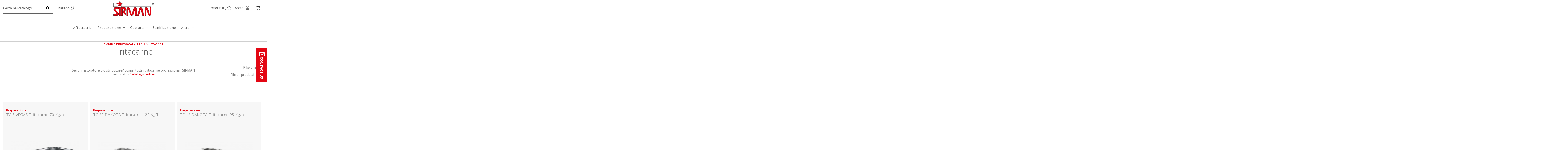

--- FILE ---
content_type: text/html; charset=utf-8
request_url: https://shop.sirman.com/preparazione/tritacarne
body_size: 18757
content:
<!doctype html>
<html lang="it">
<head class="">
    
        
  <meta charset="utf-8">


  <meta http-equiv="x-ua-compatible" content="ie=edge">





  <title>Linea Tritacarne Professionale Sirman</title>
  <meta name="description" content="Linea di tritacarne professionale Sirman è adatta a tutte le applicazioni che non necessitano di grande produttività ma richiedono un taglio preciso e pulito della carne.">
  <meta name="keywords" content="tritacarne professionale, macinacarne professionale">
    
                                        <link rel="canonical" href="https://shop.sirman.com/preparazione/tritacarne">
                        

  
      



    <meta property="og:title" content="Linea Tritacarne Professionale Sirman"/>
    <meta property="og:url" content="https://shop.sirman.com/preparazione/tritacarne"/>
    <meta property="og:site_name" content="Sirman"/>
    <meta property="og:description" content="Linea di tritacarne professionale Sirman è adatta a tutte le applicazioni che non necessitano di grande produttività ma richiedono un taglio preciso e pulito della carne.">
    <meta property="og:type" content="website">

  

            
              <meta property="og:image" content="https://shop.sirman.com/img/cms/sirmanshop-logo-1607523461.jpeg" />
          
    





      <meta name="viewport" content="width=device-width, initial-scale=1">
  




  <link rel="icon" type="image/vnd.microsoft.icon" href="/img/favicon.ico?1618929291">
  <link rel="shortcut icon" type="image/x-icon" href="/img/favicon.ico?1618929291">
    




<script data-cookieconsent="ignore">
    window.dataLayer = window.dataLayer || [];
    function gtag() { dataLayer.push(arguments); }
    gtag('consent', 'default', {
    'ad_storage': 'denied',
    'analytics_storage': 'denied',
    'functionality_storage': 'denied',
    'personalization_storage': 'denied',
    'security_storage': 'granted',
    'wait_for_update': 2000
    });
    gtag('set', 'ads_data_redaction', true);
    </script>

 



  


  


<script type="application/ld+json">

{
"@context": "https://schema.org",
"@type": "Organization",
"url": "https://shop.sirman.com/",
"name": "Sirman",
"logo": "/img/sirmanshop-logo-1607523461.jpg",
"@id": "#store-organization"
}

</script>




    <link rel="stylesheet" href="https://shop.sirman.com/themes/sirman/assets/cache/theme-796aef524.css" type="text/css" media="all">




  

  <script type="text/javascript">
        var elementorFrontendConfig = {"isEditMode":"","stretchedSectionContainer":"","instagramToken":false,"is_rtl":false,"ajax_csfr_token_url":"https:\/\/shop.sirman.com\/module\/iqitelementor\/Actions?process=handleCsfrToken&ajax=1"};
        var iqitTheme = {"rm_sticky":"0","rm_breakpoint":0,"op_preloader":"0","cart_style":"side","cart_confirmation":"open","h_layout":"2","f_fixed":"","f_layout":"1","h_absolute":"0","h_sticky":"0","hw_width":"inherit","hm_submenu_width":"fullwidth","h_search_type":"full","pl_lazyload":false,"pl_infinity":false,"pl_rollover":false,"pl_crsl_autoplay":false,"pl_slider_ld":4,"pl_slider_d":4,"pl_slider_t":3,"pl_slider_p":1,"pp_thumbs":"left","pp_zoom":"inner","pp_image_layout":"carousel","pp_tabs":"section"};
        var iqitcountdown_days = "d.";
        var iqitfdc_from = 0;
        var iqitmegamenu = {"sticky":"false","containerSelector":"#wrapper > .container"};
        var iqitreviews = [];
        var iqitwishlist = {"nbProducts":0};
        var prestashop = {"cart":{"products":[],"totals":{"total":{"type":"total","label":"Totale","amount":0,"value":"0,00\u00a0\u20ac"},"total_including_tax":{"type":"total","label":"Totale (tasse incl.)","amount":0,"value":"0,00\u00a0\u20ac"},"total_excluding_tax":{"type":"total","label":"Totale (tasse escl.)","amount":0,"value":"0,00\u00a0\u20ac"}},"subtotals":{"products":{"type":"products","label":"Totale parziale","amount":0,"value":"0,00\u00a0\u20ac"},"discounts":null,"shipping":{"type":"shipping","label":"Spedizione","amount":0,"value":""},"tax":null},"products_count":0,"summary_string":"0 articoli","vouchers":{"allowed":1,"added":[]},"discounts":[],"minimalPurchase":0,"minimalPurchaseRequired":""},"currency":{"id":1,"name":"Euro","iso_code":"EUR","iso_code_num":"978","sign":"\u20ac"},"customer":{"lastname":"","firstname":"","email":"","birthday":"0000-00-00","newsletter":"0","newsletter_date_add":"0000-00-00 00:00:00","optin":"0","website":null,"company":null,"siret":null,"ape":null,"is_logged":false,"gender":{"type":null,"name":null},"addresses":[]},"language":{"name":"Italiano (Italian)","iso_code":"it","locale":"it-IT","language_code":"it","is_rtl":"0","date_format_lite":"d\/m\/Y","date_format_full":"d\/m\/Y H:i:s","id":1},"page":{"title":"","canonical":"https:\/\/shop.sirman.com\/preparazione\/tritacarne","meta":{"title":"Linea Tritacarne Professionale Sirman","description":"Linea di tritacarne professionale Sirman \u00e8 adatta a tutte le applicazioni che non necessitano di grande produttivit\u00e0 ma richiedono un taglio preciso e pulito della carne.","keywords":"tritacarne professionale, macinacarne professionale","robots":"index"},"page_name":"category","body_classes":{"lang-it":true,"lang-rtl":false,"country-US":true,"currency-EUR":true,"layout-full-width":true,"page-category":true,"tax-display-disabled":true,"category-id-18":true,"category-Tritacarne":true,"category-id-parent-15":true,"category-depth-level-3":true},"admin_notifications":[]},"shop":{"name":"Sirman","logo":"\/img\/sirmanshop-logo-1607523461.jpg","stores_icon":"\/img\/logo_stores.png","favicon":"\/img\/favicon.ico"},"urls":{"base_url":"https:\/\/shop.sirman.com\/","current_url":"https:\/\/shop.sirman.com\/preparazione\/tritacarne","shop_domain_url":"https:\/\/shop.sirman.com","img_ps_url":"https:\/\/shop.sirman.com\/img\/","img_cat_url":"https:\/\/shop.sirman.com\/img\/c\/","img_lang_url":"https:\/\/shop.sirman.com\/img\/l\/","img_prod_url":"https:\/\/shop.sirman.com\/img\/p\/","img_manu_url":"https:\/\/shop.sirman.com\/img\/m\/","img_sup_url":"https:\/\/shop.sirman.com\/img\/su\/","img_ship_url":"https:\/\/shop.sirman.com\/img\/s\/","img_store_url":"https:\/\/shop.sirman.com\/img\/st\/","img_col_url":"https:\/\/shop.sirman.com\/img\/co\/","img_url":"https:\/\/shop.sirman.com\/themes\/sirman\/assets\/img\/","css_url":"https:\/\/shop.sirman.com\/themes\/sirman\/assets\/css\/","js_url":"https:\/\/shop.sirman.com\/themes\/sirman\/assets\/js\/","pic_url":"https:\/\/shop.sirman.com\/upload\/","pages":{"address":"https:\/\/shop.sirman.com\/indirizzo","addresses":"https:\/\/shop.sirman.com\/indirizzi","authentication":"https:\/\/shop.sirman.com\/login","cart":"https:\/\/shop.sirman.com\/carrello","category":"https:\/\/shop.sirman.com\/index.php?controller=category","cms":"https:\/\/shop.sirman.com\/index.php?controller=cms","contact":"https:\/\/shop.sirman.com\/contattaci","discount":"https:\/\/shop.sirman.com\/buoni-sconto","guest_tracking":"https:\/\/shop.sirman.com\/tracciatura-ospite","history":"https:\/\/shop.sirman.com\/cronologia-ordini","identity":"https:\/\/shop.sirman.com\/dati-personali","index":"https:\/\/shop.sirman.com\/","my_account":"https:\/\/shop.sirman.com\/account","order_confirmation":"https:\/\/shop.sirman.com\/conferma-ordine","order_detail":"https:\/\/shop.sirman.com\/index.php?controller=order-detail","order_follow":"https:\/\/shop.sirman.com\/segui-ordine","order":"https:\/\/shop.sirman.com\/ordine","order_return":"https:\/\/shop.sirman.com\/index.php?controller=order-return","order_slip":"https:\/\/shop.sirman.com\/buono-ordine","pagenotfound":"https:\/\/shop.sirman.com\/pagina-non-trovata","password":"https:\/\/shop.sirman.com\/recupero-password","pdf_invoice":"https:\/\/shop.sirman.com\/index.php?controller=pdf-invoice","pdf_order_return":"https:\/\/shop.sirman.com\/index.php?controller=pdf-order-return","pdf_order_slip":"https:\/\/shop.sirman.com\/index.php?controller=pdf-order-slip","prices_drop":"https:\/\/shop.sirman.com\/offerte","product":"https:\/\/shop.sirman.com\/index.php?controller=product","search":"https:\/\/shop.sirman.com\/ricerca","sitemap":"https:\/\/shop.sirman.com\/Mappa del sito","stores":"https:\/\/shop.sirman.com\/negozi","supplier":"https:\/\/shop.sirman.com\/fornitori","register":"https:\/\/shop.sirman.com\/login?create_account=1","order_login":"https:\/\/shop.sirman.com\/ordine?login=1"},"alternative_langs":[],"theme_assets":"\/themes\/sirman\/assets\/","actions":{"logout":"https:\/\/shop.sirman.com\/?mylogout="},"no_picture_image":{"bySize":{"cart_default":{"url":"https:\/\/shop.sirman.com\/img\/p\/it-default-cart_default.jpg","width":300,"height":300},"home_default":{"url":"https:\/\/shop.sirman.com\/img\/p\/it-default-home_default.jpg","width":350,"height":350},"small_default":{"url":"https:\/\/shop.sirman.com\/img\/p\/it-default-small_default.jpg","width":400,"height":400},"medium_default":{"url":"https:\/\/shop.sirman.com\/img\/p\/it-default-medium_default.jpg","width":700,"height":700},"large_default":{"url":"https:\/\/shop.sirman.com\/img\/p\/it-default-large_default.jpg","width":1200,"height":1200},"thickbox_default":{"url":"https:\/\/shop.sirman.com\/img\/p\/it-default-thickbox_default.jpg","width":1200,"height":1200}},"small":{"url":"https:\/\/shop.sirman.com\/img\/p\/it-default-cart_default.jpg","width":300,"height":300},"medium":{"url":"https:\/\/shop.sirman.com\/img\/p\/it-default-medium_default.jpg","width":700,"height":700},"large":{"url":"https:\/\/shop.sirman.com\/img\/p\/it-default-thickbox_default.jpg","width":1200,"height":1200},"legend":""}},"configuration":{"display_taxes_label":false,"display_prices_tax_incl":true,"is_catalog":false,"show_prices":true,"opt_in":{"partner":false},"quantity_discount":{"type":"discount","label":"Sconto unit\u00e0"},"voucher_enabled":1,"return_enabled":0},"field_required":[],"breadcrumb":{"links":[{"title":"Home","url":"https:\/\/shop.sirman.com\/"},{"title":"Preparazione","url":"https:\/\/shop.sirman.com\/preparazione"},{"title":"Tritacarne","url":"https:\/\/shop.sirman.com\/preparazione\/tritacarne"}],"count":3},"link":{"protocol_link":"https:\/\/","protocol_content":"https:\/\/"},"time":1769494172,"static_token":"3a13d0e6c6fde6bbac6fb91fac0cab5e","token":"a1c3694eaaeb745782bcece5ec765719","debug":false};
        var psr_icon_color = "#777777";
        var stape_category = "Tritacarne";
        var stape_currency = {"id":1,"name":"Euro","iso_code":"EUR","iso_code_num":"978","numeric_iso_code":"978","conversion_rate":"1.000000","deleted":"0","unofficial":"0","modified":"0","active":"1","sign":"\u20ac","symbol":"\u20ac","format":null,"blank":1,"decimals":1,"precision":"2","pattern":{"1":null,"2":null,"3":null},"prefix":null,"suffix":null,"id_shop_list":[],"force_id":false};
        var stape_customer = {"id":null,"id_shop":"1","id_shop_group":"1","secure_key":"9fdb2e9a88625678fbb49296488bcdd4","note":null,"id_gender":"0","id_default_group":"1","id_lang":"1","lastname":"","firstname":"","birthday":"0000-00-00","email":"","newsletter":"0","ip_registration_newsletter":null,"newsletter_date_add":"0000-00-00 00:00:00","optin":"0","website":null,"company":null,"siret":null,"ape":null,"outstanding_allow_amount":"0.000000","show_public_prices":"0","id_risk":"0","max_payment_days":"0","passwd":"WhateverSinceItIsInactive0_","last_passwd_gen":"2025-09-09 07:43:32","active":"0","is_guest":"0","deleted":"0","date_add":"2025-09-09 13:43:32","date_upd":"2025-09-09 13:43:32","years":null,"days":null,"months":null,"geoloc_id_country":21,"geoloc_id_state":null,"geoloc_postcode":null,"logged":0,"id_guest":null,"groupBox":null,"reset_password_token":null,"reset_password_validity":"0000-00-00 00:00:00","id_shop_list":[],"force_id":false,"id_state":0,"postcode":0};
        var stape_datalayer = "view_collection_stape";
        var stape_ecomm_pagetype = "category";
        var stape_products = [{"id_product":"85","id_supplier":"0","id_manufacturer":"3","id_category_default":"15","id_shop_default":"1","id_tax_rules_group":"8","on_sale":"0","online_only":"0","ean13":"","isbn":"","upc":"","mpn":"","ecotax":"0.000000","quantity":40,"minimal_quantity":"1","low_stock_threshold":null,"low_stock_alert":"0","price":417.13,"wholesale_price":"0.000000","unity":"","unit_price_ratio":"0.000000","additional_shipping_cost":"0.000000","reference":"210814D2W","supplier_reference":"","location":"","width":"0.000000","height":"0.000000","depth":"0.000000","weight":"0.000000","out_of_stock":"2","additional_delivery_times":"1","quantity_discount":"0","customizable":"0","uploadable_files":"0","text_fields":"0","active":"1","redirect_type":"301-category","id_type_redirected":"0","available_for_order":"1","available_date":null,"show_condition":"0","condition":"new","show_price":"1","indexed":"1","visibility":"both","cache_is_pack":"0","cache_has_attachments":"0","is_virtual":"0","cache_default_attribute":"60","date_add":"2021-03-12 09:17:59","date_upd":"2024-04-10 09:28:18","advanced_stock_management":"0","pack_stock_type":"3","state":"1","product_type":"combinations","id_shop":"1","id_product_attribute":60,"product_attribute_minimal_quantity":"1","description":"<p><strong>DESIGN <\/strong><\/p>\n<p>Il pratico disegno con la bocca di macinazione posizionata a 90\u00b0 rispetto al corpo macchina permette di risparmiare spazio sul piano di lavoro e di adattarsi facilmente ad ogni cucina<\/p>\n<p><strong>PULIZIA<\/strong><\/p>\n<p>Grazie alla <strong>veloce smontabilit\u00e0<\/strong> della bocca di taglio e della tramoggia di carico, le operazioni di pulizia risultano semplici e veloci. La struttura in <strong>alluminio anodizzato<\/strong> resiste agli agenti ossidanti presenti negli alimenti garantendo pulibilit\u00e0 e presentabilit\u00e0 del corpo macchina per decenni. Il <strong>trattamento anodico<\/strong> \u00e8 un trattamento alimentare che determina la brillantezza della lega di alluminio utilizzata e ne evita l\u2019annerimento.<\/p>\n<p><strong>SICUREZZA<\/strong><\/p>\n<p>Comandi con dispositivo di sicurezza <strong>NVR<\/strong> che si attiva quando si verifica un\u2019interruzione dell\u2019alimentazione, facendo in modo che la macchina si spenga del tutto ed eviti improvvise accensioni. Le dimensioni del foro di introduzione che rispondono alle precise normative europee <strong>proteggono le mani<\/strong> dal contatto con gli organi in movimento Risponde alle normative per utilizzo in ambiente professionale<\/p>\n<p><strong>QUALITA\u2019<\/strong><\/p>\n<p>La struttura autoportante in alluminio anodizzato risulta f<strong>acile da pulire<\/strong> e offre particolare robustezza alla macchina. Il <strong>motore ventilato<\/strong> permette un'ottima efficienza anche in caso di uso prolungato evitando il riscaldamento del corpo macchina e degli organi di macinazione<\/p>\n<p>Sistema di protezione del <strong>riduttore a bagno d\u2019olio<\/strong> con sistema a doppio paraolio per una lunga durata senza bisogno di manutenzione straordinaria La possibilit\u00e0 di invertire il senso di rotazione permette di sbloccare eventuali intasamenti della bocca senza dover procedere al completo smontaggio del gruppo di macinazione.<\/p>\n<p><strong>DOTAZIONI<\/strong><\/p>\n<ul><li>Piastra con fori diametro 6 mm in acciaio inox<\/li>\n<li>Coltello autoaffilante in acciaio inox<\/li>\n<li>Inversione di marcia<\/li>\n<li>Pressello in PVC alimentare<\/li>\n<li>Pratico cassettino laterale per riporre piastra e coltello.<\/li>\n<\/ul>","description_short":"<h3>Certificata CE per utilizzo in ambiente professionale<\/h3>\n<p><br \/>Il tritacarne Vegas 8 TC \u00e8 adatto a tutte le applicazioni professionali che non necessitano di grande produttivit\u00e0 ma richiedono un <strong>taglio preciso e pulito della carne<\/strong>.<\/p>\n<p>Lo speciale disegno dell\u2019elica permette di <strong>non scaldare<\/strong> il prodotto e la piastra e coltello in <strong>acciaio inox<\/strong> autoaffilanti garantiscono un taglio sempre all\u2019altezza delle aspettative.<\/p>","available_now":"","available_later":"","link_rewrite":"tritacarne-tc-8-vegas-70-kgh","meta_description":"Il tritacarne manuale professionale Vegas 8 TC \u00e8 adatto a tutte le applicazioni che non necessitano di grande produttivit\u00e0 ma richiedono un taglio preciso e pulito della carne.","meta_keywords":"","meta_title":"TC 8 VEGAS Tritacarne 70 Kg\/h manuale professionale","name":"TC 8 VEGAS Tritacarne 70 Kg\/h","id_image":"85-351","legend":"","manufacturer_name":"SIRMAN","category_default":"Preparazione","new":"0","orderprice":"595.901639","allow_oosp":1,"cover_image_id":"351","category":"preparazione","category_name":"Preparazione","link":"https:\/\/shop.sirman.com\/preparazione\/tritacarne-tc-8-vegas-70-kgh","attribute_price":0,"price_tax_exc":417.131147,"price_without_reduction":595.901639,"price_without_reduction_without_tax":595.901639,"reduction":178.770492,"reduction_without_tax":178.770492,"specific_prices":{"id_specific_price":"6556","id_specific_price_rule":"1","id_cart":"0","id_product":"85","id_shop":"1","id_shop_group":"0","id_currency":"1","id_country":"0","id_group":"0","id_customer":"0","id_product_attribute":"0","price":"-1.000000","from_quantity":"1","reduction":"0.300000","reduction_tax":"1","reduction_type":"percentage","from":"0000-00-00 00:00:00","to":"0000-00-00 00:00:00","score":"56"},"quantity_all_versions":40,"features":[],"attachments":[],"virtual":0,"pack":0,"packItems":[],"nopackprice":0,"customization_required":false,"attributes":{"10":{"id_attribute":"38","id_attribute_group":"10","name":"in plastica","group":"FianchiTc-Tcg","reference":"210814D2W","ean13":"8033196334248","isbn":"","upc":"","mpn":""}},"rate":0,"tax_name":"","ecotax_rate":0,"unit_price":0},{"id_product":"88","id_supplier":"0","id_manufacturer":"3","id_category_default":"15","id_shop_default":"1","id_tax_rules_group":"8","on_sale":"0","online_only":"0","ean13":"","isbn":"","upc":"","mpn":"","ecotax":"0.000000","quantity":2,"minimal_quantity":"1","low_stock_threshold":null,"low_stock_alert":"0","price":777.46,"wholesale_price":"0.000000","unity":"","unit_price_ratio":"0.000000","additional_shipping_cost":"0.000000","reference":"21221612E","supplier_reference":"","location":"","width":"0.000000","height":"0.000000","depth":"0.000000","weight":"0.000000","out_of_stock":"2","additional_delivery_times":"1","quantity_discount":"0","customizable":"0","uploadable_files":"0","text_fields":"0","active":"1","redirect_type":"301-category","id_type_redirected":"0","available_for_order":"1","available_date":null,"show_condition":"0","condition":"new","show_price":"1","indexed":"1","visibility":"both","cache_is_pack":"0","cache_has_attachments":"0","is_virtual":"0","cache_default_attribute":"71","date_add":"2021-03-12 09:42:13","date_upd":"2024-04-10 09:27:33","advanced_stock_management":"0","pack_stock_type":"3","state":"1","product_type":"combinations","id_shop":"1","id_product_attribute":71,"product_attribute_minimal_quantity":"1","description":"<p><strong>DESIGN<\/strong><\/p>\n<p>Il pratico disegno con la bocca di macinazione posizionata a 90\u00b0 rispetto al corpo macchina\u00a0 permette di risparmiare spazio sul piano di lavoro e di adattarsi facilmente ad ogni cucina<\/p>\n<p><\/p>\n<p><strong>PULIZIA<\/strong><\/p>\n<p>Grazie alla\u00a0<strong>veloce smontabilit\u00e0<\/strong>\u00a0della bocca di taglio e della tramoggia di carico, le operazioni di pulizia risultano semplici e veloci. La struttura in alluminio anodizzato resiste agli agenti ossidanti presenti negli alimenti garantendo pulibilit\u00e0 e presentabilit\u00e0 del corpo macchina per decenni.<\/p>\n<p>Il\u00a0<strong>trattamento anodico<\/strong>\u00a0\u00e8 un trattamento alimentare che determina la brillantezza della lega di alluminio utilizzata e ne evita l\u2019annerimento.<\/p>\n<p><\/p>\n<p><strong>SICUREZZA<\/strong><\/p>\n<p>Comandi con dispositivo di sicurezza\u00a0<strong>NVR<\/strong>\u00a0che si attiva quando si verifica un\u2019interruzione dell\u2019alimentazione, facendo in modo che la macchina si spenga del tutto ed eviti improvvise accensioni. Le dimensioni del foro di introduzione che rispondono alle precise normative europee\u00a0<strong>proteggono le mani<\/strong>\u00a0dal contatto con gli organi in movimento<\/p>\n<p>Risponde alle normative per utilizzo in\u00a0<strong>ambiente professionale<\/strong><\/p>\n<p><\/p>\n<p><strong>QUALITA\u2019<\/strong><\/p>\n<p>La struttura autoportante in alluminio anodizzato risulta\u00a0<strong>facile da pulire<\/strong>\u00a0e offre particolare robustezza alla macchina. Il motore ventilato permette un'ottima efficienza anche in caso di uso prolungato evitando il riscaldamento del corpo macchina e degli organi di macinazione<\/p>\n<p>La possibilit\u00e0 di<strong>\u00a0invertire il senso di rotazione<\/strong>\u00a0permette di sbloccare eventuali intasamenti della bocca senza dover procedere al completo smontaggio del gruppo di macinazione.<\/p>\n<p>Sistema di\u00a0<strong>protezione del riduttore a bagno d\u2019olio<\/strong>\u00a0con sistema a doppio paraolio per una lunga durata senza bisogno di manutenzione straordinaria<\/p>\n<p><\/p>\n<p><strong>OPZIONI<\/strong><\/p>\n<p>E\u2019 disponibile l\u2019accessorio passapomodoro<\/p>\n<p><strong>\u00a0<\/strong><\/p>","description_short":"<h3>Certificata CE per utilizzo in ambiente professionale<\/h3>\n<p>Il tritacarne Dakota 22 TC \u00e8 il perfetto aiutante di tutte le cucine professionali che richiedono un\u00a0<strong>taglio preciso e pulito della carne<\/strong>\u00a0e una discreta produttivit\u00e0.<\/p>\n<p>Lo\u00a0<strong>speciale disegno dell\u2019elica<\/strong>\u00a0permette di\u00a0<strong>non scaldare<\/strong>\u00a0il prodotto e la piastra e coltello in acciaio inox autoaffilanti garantiscono un taglio sempre all\u2019altezza delle aspettative.<\/p>","available_now":"","available_later":"","link_rewrite":"tritacarne-tc-22-dakota-120-kgh","meta_description":"Il tritacarne industriale Dakota 22 TC \u00e8 il perfetto aiutante di tutte le cucine professionali.Certificata CE per utilizzo in ambiente professionale.","meta_keywords":"","meta_title":"TC 22 DAKOTA Tritacarne industriale 120 Kg\/h","name":"TC 22 DAKOTA Tritacarne 120 Kg\/h","id_image":"88-240","legend":"","manufacturer_name":"SIRMAN","category_default":"Preparazione","new":"0","orderprice":"1110.655738","allow_oosp":1,"cover_image_id":"240","category":"preparazione","category_name":"Preparazione","link":"https:\/\/shop.sirman.com\/preparazione\/tritacarne-tc-22-dakota-120-kgh","attribute_price":0,"price_tax_exc":777.459017,"price_without_reduction":1110.655738,"price_without_reduction_without_tax":1110.655738,"reduction":333.196721,"reduction_without_tax":333.196721,"specific_prices":{"id_specific_price":"6559","id_specific_price_rule":"1","id_cart":"0","id_product":"88","id_shop":"1","id_shop_group":"0","id_currency":"1","id_country":"0","id_group":"0","id_customer":"0","id_product_attribute":"0","price":"-1.000000","from_quantity":"1","reduction":"0.300000","reduction_tax":"1","reduction_type":"percentage","from":"0000-00-00 00:00:00","to":"0000-00-00 00:00:00","score":"56"},"quantity_all_versions":5,"features":[],"attachments":[],"virtual":0,"pack":0,"packItems":[],"nopackprice":0,"customization_required":false,"attributes":{"4":{"id_attribute":"15","id_attribute_group":"4","name":"Monofase","group":"Alimentazione","reference":"21221612E","ean13":"8033196339434","isbn":"","upc":"","mpn":""},"9":{"id_attribute":"37","id_attribute_group":"9","name":"in alluminio","group":"BoccaTc-Tcg","reference":"21221612E","ean13":"8033196339434","isbn":"","upc":"","mpn":""},"10":{"id_attribute":"38","id_attribute_group":"10","name":"in plastica","group":"FianchiTc-Tcg","reference":"21221612E","ean13":"8033196339434","isbn":"","upc":"","mpn":""}},"rate":0,"tax_name":"","ecotax_rate":0,"unit_price":0},{"id_product":"87","id_supplier":"0","id_manufacturer":"3","id_category_default":"15","id_shop_default":"1","id_tax_rules_group":"8","on_sale":"0","online_only":"0","ean13":"","isbn":"","upc":"","mpn":"","ecotax":"0.000000","quantity":2,"minimal_quantity":"1","low_stock_threshold":null,"low_stock_alert":"0","price":850.9,"wholesale_price":"0.000000","unity":"","unit_price_ratio":"0.000000","additional_shipping_cost":"0.000000","reference":"21121602E","supplier_reference":"","location":"","width":"0.000000","height":"0.000000","depth":"0.000000","weight":"0.000000","out_of_stock":"2","additional_delivery_times":"1","quantity_discount":"0","customizable":"0","uploadable_files":"0","text_fields":"0","active":"1","redirect_type":"301-category","id_type_redirected":"0","available_for_order":"1","available_date":null,"show_condition":"0","condition":"new","show_price":"1","indexed":"1","visibility":"both","cache_is_pack":"0","cache_has_attachments":"0","is_virtual":"0","cache_default_attribute":"66","date_add":"2021-03-12 09:34:58","date_upd":"2025-03-04 12:19:49","advanced_stock_management":"0","pack_stock_type":"3","state":"1","product_type":"combinations","id_shop":"1","id_product_attribute":66,"product_attribute_minimal_quantity":"1","description":"<p><strong>DESIGN<\/strong><\/p>\n<p>Il pratico disegno con la bocca di macinazione posizionata a 90\u00b0 rispetto al corpo macchina\u00a0 permette di risparmiare spazio sul piano di lavoro e di adattarsi facilmente ad ogni cucina<\/p>\n<p><\/p>\n<p><strong>PULIZIA<\/strong><\/p>\n<p>Grazie alla\u00a0<strong>veloce smontabilit\u00e0<\/strong>\u00a0della bocca di taglio e della tramoggia di carico, le operazioni di pulizia risultano semplici e veloci. La struttura in alluminio anodizzato resiste agli agenti ossidanti presenti negli alimenti garantendo pulibilit\u00e0 e presentabilit\u00e0 del corpo macchina per decenni.<\/p>\n<p>Il\u00a0<strong>trattamento anodico<\/strong>\u00a0\u00e8 un trattamento alimentare che determina la brillantezza della lega di alluminio utilizzata e ne evita l\u2019annerimento.<\/p>\n<p><\/p>\n<p><strong>SICUREZZA<\/strong><\/p>\n<p>Comandi con dispositivo di sicurezza\u00a0<strong>NVR<\/strong>\u00a0che si attiva quando si verifica un\u2019interruzione dell\u2019alimentazione, facendo in modo che la macchina si spenga del tutto ed eviti improvvise accensioni. Le dimensioni del foro di introduzione che rispondono alle precise normative europee\u00a0<strong>proteggono le mani<\/strong>\u00a0dal contatto con gli organi in movimento<\/p>\n<p>Risponde alle normative per utilizzo in\u00a0<strong>ambiente professionale<\/strong><\/p>\n<p><\/p>\n<p><strong>QUALITA\u2019<\/strong><\/p>\n<p>La struttura autoportante in alluminio anodizzato risulta\u00a0<strong>facile da pulire<\/strong>\u00a0e offre particolare robustezza alla macchina. Il motore ventilato permette un'ottima efficienza anche in caso di uso prolungato evitando il riscaldamento del corpo macchina e degli organi di macinazione<\/p>\n<p>La possibilit\u00e0 di<strong>\u00a0invertire il senso di rotazione<\/strong>\u00a0permette di sbloccare eventuali intasamenti della bocca senza dover procedere al completo smontaggio del gruppo di macinazione.<\/p>\n<p>Sistema di\u00a0<strong>protezione del riduttore a bagno d\u2019olio<\/strong>\u00a0con sistema a doppio paraolio per una lunga durata senza bisogno di manutenzione straordinaria<\/p>\n<p><\/p>\n<p><strong>OPZIONI<\/strong><\/p>\n<p>E\u2019 disponibile l\u2019accessorio passapomodoro<\/p>\n<p><strong>\u00a0<\/strong><\/p>","description_short":"<h3>Certificata CE per utilizzo in ambiente professionale<\/h3>\n<p>Il tritacarne Dakota 12 TC \u00e8 il perfetto aiutante di tutte le cucine professionali che richiedono un\u00a0<strong>taglio preciso e pulito della carne<\/strong>\u00a0e una discreta produttivit\u00e0.<\/p>\n<p>Lo\u00a0<strong>speciale disegno dell\u2019elica<\/strong>\u00a0permette di\u00a0<strong>non scaldare<\/strong>\u00a0il prodotto e la piastra e coltello in acciaio inox autoaffilanti garantiscono un taglio sempre all\u2019altezza delle aspettative.<\/p>\n<p>Sei un ristoratore o distributore? Scopri tutti i tritacarne professionali SIRMAN nel nostro <a href=\"https:\/\/www.sirman.com\/it-IT\/preparazione-alimenti\/lavorazione-carne\/tritacarne\" target=\"_blank\" rel=\"noreferrer noopener\">Catalogo online<\/a><\/p>","available_now":"","available_later":"","link_rewrite":"tritacarne-tc-12-dakota-95-kgh","meta_description":"La macchina tritacarne Dakota 22 TC \u00e8 il perfetto aiutante di tutte le cucine professionali.Certificata CE per utilizzo in ambiente professionale.","meta_keywords":"","meta_title":"TC 12 DAKOTA Macchina Tritacarne 95 Kg\/h","name":"TC 12 DAKOTA Tritacarne 95 Kg\/h","id_image":"87-238","legend":"","manufacturer_name":"SIRMAN","category_default":"Preparazione","new":"0","orderprice":"1215.573770","allow_oosp":1,"cover_image_id":"238","category":"preparazione","category_name":"Preparazione","link":"https:\/\/shop.sirman.com\/preparazione\/tritacarne-tc-12-dakota-95-kgh","attribute_price":0,"price_tax_exc":850.901639,"price_without_reduction":1215.57377,"price_without_reduction_without_tax":1215.57377,"reduction":364.672131,"reduction_without_tax":364.672131,"specific_prices":{"id_specific_price":"6558","id_specific_price_rule":"1","id_cart":"0","id_product":"87","id_shop":"1","id_shop_group":"0","id_currency":"1","id_country":"0","id_group":"0","id_customer":"0","id_product_attribute":"0","price":"-1.000000","from_quantity":"1","reduction":"0.300000","reduction_tax":"1","reduction_type":"percentage","from":"0000-00-00 00:00:00","to":"0000-00-00 00:00:00","score":"56"},"quantity_all_versions":4,"features":[],"attachments":[],"virtual":0,"pack":0,"packItems":[],"nopackprice":0,"customization_required":false,"attributes":{"4":{"id_attribute":"15","id_attribute_group":"4","name":"Monofase","group":"Alimentazione","reference":"21121602E","ean13":"8033196339410","isbn":"","upc":"","mpn":""},"10":{"id_attribute":"38","id_attribute_group":"10","name":"in plastica","group":"FianchiTc-Tcg","reference":"21121602E","ean13":"8033196339410","isbn":"","upc":"","mpn":""}},"rate":0,"tax_name":"","ecotax_rate":0,"unit_price":0},{"id_product":"86","id_supplier":"0","id_manufacturer":"3","id_category_default":"15","id_shop_default":"1","id_tax_rules_group":"8","on_sale":"0","online_only":"0","ean13":"8033196339397","isbn":"","upc":"","mpn":"","ecotax":"0.000000","quantity":5,"minimal_quantity":"1","low_stock_threshold":null,"low_stock_alert":"0","price":504.34,"wholesale_price":"0.000000","unity":"","unit_price_ratio":"0.000000","additional_shipping_cost":"0.000000","reference":"211215D2W","supplier_reference":"","location":"","width":"0.000000","height":"0.000000","depth":"0.000000","weight":"0.000000","out_of_stock":"2","additional_delivery_times":"1","quantity_discount":"0","customizable":"0","uploadable_files":"0","text_fields":"0","active":"1","redirect_type":"301-category","id_type_redirected":"0","available_for_order":"1","available_date":null,"show_condition":"0","condition":"new","show_price":"1","indexed":"1","visibility":"both","cache_is_pack":"0","cache_has_attachments":"0","is_virtual":"0","cache_default_attribute":"63","date_add":"2021-03-12 09:22:28","date_upd":"2025-05-29 07:17:42","advanced_stock_management":"0","pack_stock_type":"3","state":"1","product_type":"combinations","id_shop":"1","id_product_attribute":63,"product_attribute_minimal_quantity":"1","description":"<p><strong>DESIGN<\/strong><\/p>\n<p>Il pratico disegno con la bocca di macinazione posizionata a 90\u00b0 rispetto al corpo macchina\u00a0 permette di risparmiare spazio sul piano di lavoro e di adattarsi facilmente ad ogni cucina<\/p>\n<p><\/p>\n<p><strong>PULIZIA<\/strong><\/p>\n<p>Grazie alla <strong>veloce smontabilit\u00e0<\/strong> della bocca di taglio e della tramoggia di carico, le operazioni di pulizia risultano semplici e veloci. La struttura in alluminio anodizzato resiste agli agenti ossidanti presenti negli alimenti garantendo pulibilit\u00e0 e presentabilit\u00e0 del corpo macchina per decenni.<\/p>\n<p>Il <strong>trattamento anodico<\/strong> \u00e8 un trattamento alimentare che determina la brillantezza della lega di alluminio utilizzata e ne evita l\u2019annerimento.<\/p>\n<p><\/p>\n<p><strong>SICUREZZA<\/strong><\/p>\n<p>Comandi con dispositivo di sicurezza <strong>NVR<\/strong> che si attiva quando si verifica un\u2019interruzione dell\u2019alimentazione, facendo in modo che la macchina si spenga del tutto ed eviti improvvise accensioni. Le dimensioni del foro di introduzione che rispondono alle precise normative europee <strong>proteggono le mani<\/strong> dal contatto con gli organi in movimento<\/p>\n<p>Risponde alle normative per utilizzo in <strong>ambiente professionale<\/strong><\/p>\n<p><\/p>\n<p><strong>QUALITA\u2019<\/strong><\/p>\n<p>La struttura autoportante in alluminio anodizzato risulta <strong>facile da pulire<\/strong> e offre particolare robustezza alla macchina. Il motore ventilato permette un'ottima efficienza anche in caso di uso prolungato evitando il riscaldamento del corpo macchina e degli organi di macinazione<\/p>\n<p>La possibilit\u00e0 di<strong> invertire il senso di rotazione<\/strong> permette di sbloccare eventuali intasamenti della bocca senza dover procedere al completo smontaggio del gruppo di macinazione.<\/p>\n<p>Sistema di <strong>protezione del riduttore a bagno d\u2019olio<\/strong> con sistema a doppio paraolio per una lunga durata senza bisogno di manutenzione straordinaria<\/p>\n<p><strong>\u00a0<\/strong><\/p>\n<p><strong>DOTAZIONI<\/strong><\/p>\n<ul><li>Piastra con fori diametro 6 mm in acciaio inox<\/li>\n<li>Coltello autoaffilante in acciaio inox<\/li>\n<li>Inversione di marcia<\/li>\n<li>Pressello in PVC alimentare<\/li>\n<li>Pratico cassettino laterale per riporre piastra e coltello.<\/li>\n<\/ul><p><\/p>\n<p><strong>OPZIONI<\/strong><\/p>\n<p>E\u2019 disponibile l\u2019accessorio passapomodoro<\/p>\n<p><\/p>","description_short":"<h3>Certificata CE per utilizzo in ambiente professionale<\/h3>\n<p>Il tritacarne Denver 12 TC \u00e8 il perfetto aiutante di tutte le cucine professionali che richiedono un <strong>taglio preciso e pulito della carne<\/strong> e una discreta produttivit\u00e0.<\/p>\n<p>Lo <strong>speciale disegno dell\u2019elica<\/strong> permette di <strong>non scaldare<\/strong> il prodotto e la piastra e coltello in acciaio inox autoaffilanti garantiscono un taglio sempre all\u2019altezza delle aspettative.<\/p>","available_now":"","available_later":"","link_rewrite":"tritacarne-tc-12-denver-85-kgh","meta_description":"Il tritacarne elettrico professionale Dakota 22 TC \u00e8 il perfetto aiutante di tutte le cucine professionali.Certificata CE per utilizzo in ambiente professionale","meta_keywords":"","meta_title":"TC 12 DENVER Tritacarne elettrico professionale 85 Kg\/h","name":"TC 12 DENVER Tritacarne 85 Kg\/h","id_image":"86-236","legend":"","manufacturer_name":"SIRMAN","category_default":"Preparazione","new":"0","orderprice":"720.491803","allow_oosp":1,"cover_image_id":"236","category":"preparazione","category_name":"Preparazione","link":"https:\/\/shop.sirman.com\/preparazione\/tritacarne-tc-12-denver-85-kgh","attribute_price":0,"price_tax_exc":504.344262,"price_without_reduction":720.491803,"price_without_reduction_without_tax":720.491803,"reduction":216.147541,"reduction_without_tax":216.147541,"specific_prices":{"id_specific_price":"6557","id_specific_price_rule":"1","id_cart":"0","id_product":"86","id_shop":"1","id_shop_group":"0","id_currency":"1","id_country":"0","id_group":"0","id_customer":"0","id_product_attribute":"0","price":"-1.000000","from_quantity":"1","reduction":"0.300000","reduction_tax":"1","reduction_type":"percentage","from":"0000-00-00 00:00:00","to":"0000-00-00 00:00:00","score":"56"},"quantity_all_versions":7,"features":[],"attachments":[],"virtual":0,"pack":0,"packItems":[],"nopackprice":0,"customization_required":false,"attributes":{"9":{"id_attribute":"37","id_attribute_group":"9","name":"in alluminio","group":"BoccaTc-Tcg","reference":"211215D2W","ean13":"8033196339397","isbn":"","upc":"","mpn":""},"10":{"id_attribute":"38","id_attribute_group":"10","name":"in plastica","group":"FianchiTc-Tcg","reference":"211215D2W","ean13":"8033196339397","isbn":"","upc":"","mpn":""}},"rate":0,"tax_name":"","ecotax_rate":0,"unit_price":0}];
        var stape_shop_name = "sirmanshop";
      </script>



  
    <script>
        window.dataLayer = window.dataLayer || [];

        setTimeout(function() {
            if (typeof prestashop !== 'undefined') {

                prestashop.on(
                    'updateCart',
                    function (event) {
                        let data = {
                            action: "cart-change",
                        };

                        if (event.reason.linkAction) {
                            data.linkAction = event.reason.linkAction;
                        }

                        data.id_product = event.resp.id_product;
                        data.id_product_attribute = event.resp.id_product_attribute;

                        $.ajax({
                             type: "POST",
                             headers: { "cache-control": "no-cache" },
                             url: "https://shop.sirman.com/module/servergtm/ajax",
                             async: true,
                             dataType: "script",
                             data: data,
                             success: function(dataLayer) {
                                 //window.dataLayer.push({ecommerce: null });
                                 //window.dataLayer.push(dataLayer);
                             },
                             error: function(XMLHttpRequest, textStatus, errorThrown) {

                             }
                         });
                    }
                );
            }
        }, 1000);
    </script>


    <!-- Google Tag Manager -->
    <script>!function(){"use strict";function l(e){for(var t=e,r=0,n=document.cookie.split(";");
        r<n.length;r++){var o=n[r].split("=");if(o[0].trim()===t)return o[1]}}
        function s(e){return localStorage.getItem(e)}function u(e){return window[e]}function A(e,t){
        e=document.querySelector(e);return t?null==e?void 0:e.getAttribute(t):null==e?void 0:e.textContent}
            var e=window,t=document,r="script",n="dataLayer",o="https://gtm.shop.sirman.com",a="",
                i="33twrymbrpbim",c="F4bo=aWQ9R1RNLTVNN0hXWEM%3D&amp;apiKey=23cdc8ce",
                g="cookie",v="_sbp",E="",d=!1;try{var d=!!g&&(m=navigator.userAgent,!!(m=new RegExp("Version/([0-9._]+)" +
                "(.*Mobile)?.*Safari.*").exec(m)))&&16.4<=parseFloat(m[1]),f="stapeUserId"===g,I=d&&!f?function(e,t,r)
            {void 0===t&&(t="");var n={cookie:l,localStorage:s,jsVariable:u,cssSelector:A},t=Array.isArray(t)?t:[t];
                if(e&&n[e])for(var o=n[e],a=0,i=t;a<i.length;a++){var c=i[a],c=r?o(c,r):o(c);if(c)return c}else
                    console.warn("invalid uid source",e)}(g,v,E):void 0;d=d&&(!!I||f)}catch(e){console.error(e)}
            var m=e,g=(m[n]=m[n]||[],m[n].push({"gtm.start":(new Date).getTime(),event:"gtm.js"}),
                t.getElementsByTagName(r)[0]),v=I?"&bi="+encodeURIComponent(I):"",
                E=t.createElement(r),f=(d&&(i=8<i.length?i.replace(/([a-z]{8}$)/,"kp$1"):"kp"+i),!d&&a?a:o);E.async=!0,E.src=f+"/"+i+".js?"+c+v,null!=(e=g.parentNode)
            &&e.insertBefore(E,g)}();</script>
    <!-- End Google Tag Manager -->

<script type="text/javascript">
pcRunDynamicModulesJs = function() {
// Autoconf - 2021-11-26T10:14:32+01:00
// ps_shoppingcart
setTimeout("prestashop.emit('updateCart', {reason: {linkAction: 'refresh'}, resp: {}});", 10);
// iqitcompare
if (typeof iqitcompare !== 'undefined') $('#iqitcompare-nb').text(iqitcompare.nbProducts);
// iqitcookielaw
function getCookie(cname) {   
	var name = cname + "=";
	var ca = document.cookie.split(';');
	for(var i=0; i!=ca.length; i++) { 
		var c = ca[i];
		while (c.charAt(0)==' ') c = c.substring(1);
		if (c.indexOf(name) != -1) return c.substring(name.length,c.length);
	}
	return "";
}
$(function() {
	if (getCookie('cookielaw_module')==1) {
		$("#iqitcookielaw").removeClass('iqitcookielaw-showed');
	}
});
// iqitpopup
if (typeof iqitpopup !== 'undefined') {
iqitpopup.script = (function() {
    var $el = $('#iqitpopup');
    var $overlay = $('#iqitpopup-overlay');
    var elHeight = $el.outerHeight();
    var elWidth = $el.outerWidth();
    var $wrapper = $(window);
    var offset = -30;
    var sizeData = {
        size: {
            width: $wrapper.width() + offset,
            height: $wrapper.height() + offset
        }
    };
    function init() {
        setTimeout(function() {
            $el.addClass('showed-iqitpopup');
            $overlay.addClass('showed-iqitpopupo');
        }, iqitpopup.delay);
        $el.find('.iqit-btn-newsletter').first().click(function() {
            setCookie();
            $overlay.removeClass('showed-iqitpopupo');
            $el.removeClass('showed-iqitpopup');
        });
        $(document).on('click', '#iqitpopup .cross, #iqitpopup-overlay', function() {
            $overlay.removeClass('showed-iqitpopupo');
            $el.removeClass('showed-iqitpopup');
            if ($("#iqitpopup-checkbox").is(':checked')) {
                setCookie();
            }
        });
        doResize(sizeData, false);
        $wrapper.resize(function() {
            sizeData.size.width = $wrapper.width() + offset;
            sizeData.size.height = $wrapper.height() + offset;
            doResize(sizeData, true);
        });
    }
    function doResize(ui, resize) {
        if (elWidth >= ui.size.width || elHeight >= ui.size.height) {
            var scale;
            scale = Math.min(
                ui.size.width / elWidth,
                ui.size.height / elHeight
            );
            $el.css({
                transform: "translate(-50%, -50%) scale(" + scale + ")"
            });
        } else {
            if (resize) {
                $el.css({
                    transform: "translate(-50%, -50%) scale(1)"
                });
            }
        }
    }
    function setCookie() {
        var name = iqitpopup.name;
        var value = '1';
        var expire = new Date();
        expire.setDate(expire.getDate() + iqitpopup.time);
        document.cookie = name + "=" + escape(value) + ";path=/;" + ((expire == null) ? "" : ("; expires=" + expire.toGMTString()))
    }
    return {
        init: init
    };
})();
iqitpopup.script.init();
}
// iqitwishlist
if (typeof iqitwishlist !== 'undefined' && iqitwishlist.nbProducts != undefined) {
    $('#iqitwishlist-nb').text(iqitwishlist.nbProducts);
    if (iqitwishlist.nbProducts > 0) {
        $('#desktop-header #iqitwishlist-nb').parent().removeClass('hidden');
        $('#mobile-header #iqitwishlist-nb').parent().removeClass('hidden');
    } else {
        $('#mobile-header #iqitwishlist-nb').text($('#desktop-header #iqitwishlist-nb').text());
    }
    setInterval(function() {
        $('#mobile-header #iqitwishlist-nb').text(iqitwishlist.nbProducts);
    }, 1000);
}
};</script><script type="text/javascript">
    pcStartsWith = function(str, search) {
        return typeof str === 'string' && str.substr(0, search.length) === search;
    };
    processDynamicModules = function(dyndatas) {
        for (var key in dyndatas) {
            if (key=='js') {
                // Keep spaces arround 'key', some Prestashop removes [key] otherwise (?!)
                $('body').append(dyndatas[ key ]);
            }
            else if (pcStartsWith(key, 'dyn')) {
                // Keep spaces arround 'key', some Prestashop removes [key] otherwise (?!)
                try {
                    $('#'+key).replaceWith(dyndatas[ key ]);
                }
                catch (error) {
                    console.error('A javasript error occured during the "eval" of the refreshed content ' + key + ': ' + error);
                }
            }
        }
        if (typeof pcRunDynamicModulesJs == 'function') {
            pcRunDynamicModulesJs();
        }
    };
</script>
<!-- emarketing start -->



<!-- emarketing end --><script>
    var an_opc_ulr = decodeURIComponent("https%3A%2F%2Fshop.sirman.com%2Fmodule%2Fan_productfields%2Fopc");
    var an_new = true;
    var an_pf_text_counter = true;
    var an_pf_dynamic_price = true;
    var an_pf_js_position = ".product-add-to-cart";
    var an_pf_js_price = "";
    var an_pf_js_position_type = "before";
    var an_date_format = "dd/mm/yy";

    if (!an_pf_js_position) {
        an_pf_js_position = '.product-add-to-cart';
    }
</script>
<script>
    function defer(method) {
        if (
            document.querySelector(an_pf_js_position) != null
            && document.querySelector('#an_productfields') != null
            && document.querySelector('#an_productfields').hasChildNodes()
        ) {
            setTimeout(function() { method();}, 1);
        } else {
            setTimeout(function() { defer(method); }, 1);
        }
    }
    function rdy(){
        defer(function () {
            switch (an_pf_js_position_type) {
                case 'after':
                    document.querySelector(an_pf_js_position).after(document.querySelector('#an_productfields'));
                    break;
                case 'prepend':
                    document.querySelector(an_pf_js_position).prepend(document.querySelector('#an_productfields'));
                    break;
                case 'append':
                    document.querySelector(an_pf_js_position).append(document.querySelector('#an_productfields'));
                    break;
                default:
                    document.querySelector(an_pf_js_position).before(document.querySelector('#an_productfields'));
            }
        });
    }
    document.addEventListener("DOMContentLoaded", rdy);

</script><style>.product-variants .product-variants-item .color.texture{width:100px;}.product-variants .product-variants-item .color.texture{height:100px;}</style>




    
    
    </head>

<body id="category" class="lang-it country-us currency-eur layout-full-width page-category tax-display-disabled category-id-18 category-tritacarne category-id-parent-15 category-depth-level-3 body-desktop-header-style-w-2">


    




    


<main id="main-page-content"  >
    
            

    <header id="header" class="desktop-header-style-w-2">
        
            
  <div class="header-banner">
    
  </div>




            <nav class="header-nav">
        <div class="container">
    
        <div class="row justify-content-between">
            <div class="col col-auto col-md left-nav">
                                
            </div>
            <div class="col col-auto center-nav text-center">
                
             </div>
            <div class="col col-auto col-md right-nav text-right">
                
             </div>
        </div>

                        </div>
            </nav>
        



<div id="desktop-header" class="desktop-header-style-2">
            
<div class="header-top">
    <div id="desktop-header-container" class="container">
        <div class="row align-items-center">
                            <div class="col col-header-left">
                                        <!-- Block search module TOP -->

<!-- Block search module TOP -->
<div id="search_widget" class="search-widget" data-search-controller-url="https://shop.sirman.com/module/iqitsearch/searchiqit">
    <form method="get" action="https://shop.sirman.com/module/iqitsearch/searchiqit">
        <div class="input-group">
            <input type="text" name="s" value="" data-all-text="Mostra tutti i risultati"
                   data-blog-text="Blog post"
                   data-product-text="Product"
                   data-brands-text="Marca"
                   placeholder="Cerca nel catalogo" class="form-control form-search-control" />
            <button type="submit" class="search-btn">
                <i class="fa fa-search"></i>
            </button>
        </div>
    </form>
</div>
<!-- /Block search module TOP -->

<!-- /Block search module TOP -->


                                            

<div id="language_selector" class="d-inline-block">
    <div class="language-selector-wrapper d-inline-block">
        <div class="language-selector dropdown js-dropdown">
            <a class="expand-more" data-toggle="dropdown" data-iso-code="it"><img src="https://shop.sirman.com/img/l/1.jpg" alt="Italiano" class="img-fluid lang-flag" /> Italiano <i class="fal fa-map-marker-alt fa-lg"></i></a>
            <div class="dropdown-menu">
                <ul>
                                            <li  class="current" >
                            <a href="https://shop.sirman.com/preparazione/tritacarne" rel="alternate" hreflang="it"
                               class="dropdown-item"><img src="https://shop.sirman.com/img/l/1.jpg" alt="Italiano" class="img-fluid lang-flag"  data-iso-code="it"/> Italiano</a>
                        </li>
                                    </ul>
            </div>
        </div>
    </div>
</div>
                                        
                </div>
                <div class="col col-header-center text-center">
                    <div id="desktop_logo">
                        <a href="https://shop.sirman.com/">
                            <img class="logo img-fluid"
                                 src="/img/sirmanshop-logo-1607523461.jpg"                                  alt="Sirman">
                        </a>
                    </div>
                    
                </div>
                        <div class="col  col-header-right">
                <div class="row no-gutters justify-content-end">
                    <div id="header-wishlist-btn" class="col col-auto header-btn-w header-wishlist-btn-w">
    <a href="//shop.sirman.com/module/iqitwishlist/view" rel="nofollow" class="header-btn header-user-btn">
        <span class="title">Preferiti (<span id="iqitwishlist-nb"></span>)</span>
        <i class="far fa-star icon" aria-hidden="true"></i>
    </a>
</div>


                    
                                            <div id="header-user-btn" class="col col-auto header-btn-w header-user-btn-w">
            <a href="https://shop.sirman.com/account"
           title="Accedi al tuo account cliente"
           rel="nofollow" class="header-btn header-user-btn">
            <span class="title">Accedi</span>
            <i class="far fa-user fa-fw icon" aria-hidden="true"></i>
        </a>
    </div>
                                        


                                            
                                                    <div id="ps-shoppingcart-wrapper" class="col col-auto">
    <div id="ps-shoppingcart"
         class="header-btn-w header-cart-btn-w ps-shoppingcart side-cart">
         <div id="blockcart" class="blockcart cart-preview"
         data-refresh-url="//shop.sirman.com/module/ps_shoppingcart/ajax">
        <a id="cart-toogle" class="cart-toogle header-btn header-cart-btn" data-toggle="dropdown" data-display="static">
            <i class="far fa-shopping-cart fa-fw icon" aria-hidden="true"></i><span class="cart-products-count-btn  d-none">0</span>
            <span class="info-wrapper">
                        <span class="cart-toggle-details">
            <span class="text-faded cart-separator"> / </span>
                            Empty
                        </span>
            </span>
        </a>
        <div id="_desktop_blockcart-content" class="dropdown-menu-custom dropdown-menu">
    <div id="blockcart-content" class="blockcart-content" >
        <div class="cart-title">
            <span class="modal-title">Your cart</span>
            <button type="button" id="js-cart-close" class="close">
                <span>×</span>
            </button>
            <hr>
        </div>
                    <span class="no-items">Non ci sono più articoli nel tuo carrello</span>
            </div>
</div> </div>
    </div>
</div>
                                                
                                    </div>
                
            </div>
            <div class="col-12">
                <div class="row">
                    
                </div>
            </div>
        </div>
    </div>
</div>
<div class="container iqit-megamenu-container">	<div id="iqitmegamenu-wrapper" class="iqitmegamenu-wrapper iqitmegamenu-all">
		<div class="container container-iqitmegamenu">
		<div id="iqitmegamenu-horizontal" class="iqitmegamenu  clearfix" role="navigation">

								
				<nav id="cbp-hrmenu" class="cbp-hrmenu cbp-horizontal cbp-hrsub-narrow">
					<ul>
												<li id="cbp-hrmenu-tab-1" class="cbp-hrmenu-tab cbp-hrmenu-tab-1 ">
	<a href="https://shop.sirman.com/affettatrici" class="nav-link" >

								<span class="cbp-tab-title">
								Affettatrici</span>
														</a>
													</li>
												<li id="cbp-hrmenu-tab-2" class="cbp-hrmenu-tab cbp-hrmenu-tab-2  cbp-has-submeu">
	<a href="https://shop.sirman.com/preparazione" class="nav-link" >

								<span class="cbp-tab-title">
								Preparazione  <i class="far fa-angle-down cbp-submenu-aindicator"></i></span>
														</a>
														<div class="cbp-hrsub col-3">
								<div class="cbp-hrsub-inner">
									<div class="container iqitmegamenu-submenu-container">
									
																																	




<div class="row menu_row menu-element  first_rows menu-element-id-1">
                

                                                




    <div class="col-12 cbp-menu-column cbp-menu-element menu-element-id-2 ">
        <div class="cbp-menu-column-inner">
                        
                
                
                    
                                                    <div class="row cbp-categories-row">
                                                                                                            <div class="col-12">
                                            <div class="cbp-category-link-w"><a href="https://shop.sirman.com/preparazione/planetaria"
                                                                                class="cbp-column-title nav-link cbp-category-title">Planetaria</a>
                                                                                                                                            </div>
                                        </div>
                                                                                                                                                <div class="col-12">
                                            <div class="cbp-category-link-w"><a href="https://shop.sirman.com/preparazione/tritacarne"
                                                                                class="cbp-column-title nav-link cbp-category-title">Tritacarne</a>
                                                                                                                                            </div>
                                        </div>
                                                                                                                                                <div class="col-12">
                                            <div class="cbp-category-link-w"><a href="https://shop.sirman.com/preparazione/applicazione-macchine-pasta"
                                                                                class="cbp-column-title nav-link cbp-category-title">Applicazione macchine pasta</a>
                                                                                                                                            </div>
                                        </div>
                                                                                                                                                <div class="col-12">
                                            <div class="cbp-category-link-w"><a href="https://shop.sirman.com/preparazione/tritacarne-grattugia"
                                                                                class="cbp-column-title nav-link cbp-category-title">Tritacarne grattugia</a>
                                                                                                                                            </div>
                                        </div>
                                                                                                                                                <div class="col-12">
                                            <div class="cbp-category-link-w"><a href="https://shop.sirman.com/preparazione/estrattore"
                                                                                class="cbp-column-title nav-link cbp-category-title">Estrattore</a>
                                                                                                                                            </div>
                                        </div>
                                                                                                                                                <div class="col-12">
                                            <div class="cbp-category-link-w"><a href="https://shop.sirman.com/preparazione/grattugie"
                                                                                class="cbp-column-title nav-link cbp-category-title">Grattugie</a>
                                                                                                                                            </div>
                                        </div>
                                                                                                                                                <div class="col-12">
                                            <div class="cbp-category-link-w"><a href="https://shop.sirman.com/preparazione/miscelatore-da-cottura"
                                                                                class="cbp-column-title nav-link cbp-category-title">Miscelatore da cottura</a>
                                                                                                                                            </div>
                                        </div>
                                                                                                                                                <div class="col-12">
                                            <div class="cbp-category-link-w"><a href="https://shop.sirman.com/preparazione/macchine-pasta"
                                                                                class="cbp-column-title nav-link cbp-category-title">Macchine pasta</a>
                                                                                                                                            </div>
                                        </div>
                                                                                                </div>
                                            
                
            

            
            </div>    </div>
                            
                </div>
																					
																			</div>
								</div>
							</div>
													</li>
												<li id="cbp-hrmenu-tab-3" class="cbp-hrmenu-tab cbp-hrmenu-tab-3  cbp-has-submeu">
	<a href="https://shop.sirman.com/cottura" class="nav-link" >

								<span class="cbp-tab-title">
								Cottura <i class="far fa-angle-down cbp-submenu-aindicator"></i></span>
														</a>
														<div class="cbp-hrsub col-3">
								<div class="cbp-hrsub-inner">
									<div class="container iqitmegamenu-submenu-container">
									
																																	




<div class="row menu_row menu-element  first_rows menu-element-id-1">
                

                                                




    <div class="col-12 cbp-menu-column cbp-menu-element menu-element-id-2 ">
        <div class="cbp-menu-column-inner">
                        
                
                
                    
                                                    <div class="row cbp-categories-row">
                                                                                                            <div class="col-12">
                                            <div class="cbp-category-link-w"><a href="https://shop.sirman.com/cottura/barbecue"
                                                                                class="cbp-column-title nav-link cbp-category-title">Barbecue</a>
                                                                                                                                            </div>
                                        </div>
                                                                                                                                                <div class="col-12">
                                            <div class="cbp-category-link-w"><a href="https://shop.sirman.com/cottura/soft-cooker"
                                                                                class="cbp-column-title nav-link cbp-category-title">Soft Cooker</a>
                                                                                                                                            </div>
                                        </div>
                                                                                                                                                <div class="col-12">
                                            <div class="cbp-category-link-w"><a href="https://shop.sirman.com/cottura/tostiere"
                                                                                class="cbp-column-title nav-link cbp-category-title">Tostiere</a>
                                                                                                                                            </div>
                                        </div>
                                                                                                                                                <div class="col-12">
                                            <div class="cbp-category-link-w"><a href="https://shop.sirman.com/cottura/miscelatore-da-cottura"
                                                                                class="cbp-column-title nav-link cbp-category-title">Miscelatore da cottura</a>
                                                                                                                                            </div>
                                        </div>
                                                                                                </div>
                                            
                
            

            
            </div>    </div>
                            
                </div>
																					
																			</div>
								</div>
							</div>
													</li>
												<li id="cbp-hrmenu-tab-5" class="cbp-hrmenu-tab cbp-hrmenu-tab-5 ">
	<a href="https://shop.sirman.com/sanificazione" class="nav-link" >

								<span class="cbp-tab-title">
								Sanificazione</span>
														</a>
													</li>
												<li id="cbp-hrmenu-tab-4" class="cbp-hrmenu-tab cbp-hrmenu-tab-4  cbp-has-submeu">
	<a href="https://shop.sirman.com/altro" class="nav-link" >

								<span class="cbp-tab-title">
								Altro <i class="far fa-angle-down cbp-submenu-aindicator"></i></span>
														</a>
														<div class="cbp-hrsub col-3">
								<div class="cbp-hrsub-inner">
									<div class="container iqitmegamenu-submenu-container">
									
																																	




<div class="row menu_row menu-element  first_rows menu-element-id-1">
                

                                                




    <div class="col-12 cbp-menu-column cbp-menu-element menu-element-id-2 ">
        <div class="cbp-menu-column-inner">
                        
                
                
                    
                                                    <div class="row cbp-categories-row">
                                                                                                            <div class="col-12">
                                            <div class="cbp-category-link-w"><a href="https://shop.sirman.com/altro/inox"
                                                                                class="cbp-column-title nav-link cbp-category-title">Inox</a>
                                                                                                                                            </div>
                                        </div>
                                                                                                                                                <div class="col-12">
                                            <div class="cbp-category-link-w"><a href="https://shop.sirman.com/altro/termometri"
                                                                                class="cbp-column-title nav-link cbp-category-title">Termometri</a>
                                                                                                                                            </div>
                                        </div>
                                                                                                                                                <div class="col-12">
                                            <div class="cbp-category-link-w"><a href="https://shop.sirman.com/altro/pale-pizza"
                                                                                class="cbp-column-title nav-link cbp-category-title">Pale Pizza</a>
                                                                                                                                            </div>
                                        </div>
                                                                                                                                                <div class="col-12">
                                            <div class="cbp-category-link-w"><a href="https://shop.sirman.com/altro/carrelli"
                                                                                class="cbp-column-title nav-link cbp-category-title">Carrelli</a>
                                                                                                                                            </div>
                                        </div>
                                                                                                                                                <div class="col-12">
                                            <div class="cbp-category-link-w"><a href="https://shop.sirman.com/altro/buste-sottovuoto"
                                                                                class="cbp-column-title nav-link cbp-category-title">Buste sottovuoto</a>
                                                                                                                                            </div>
                                        </div>
                                                                                                                                                                                                                    <div class="col-12">
                                            <div class="cbp-category-link-w"><a href="https://shop.sirman.com/altro/cantinetta-vino-refrigerata"
                                                                                class="cbp-column-title nav-link cbp-category-title">Cantinette vino</a>
                                                                                                                                            </div>
                                        </div>
                                                                                                                                                <div class="col-12">
                                            <div class="cbp-category-link-w"><a href="https://shop.sirman.com/altro/sigilla-sacchetti"
                                                                                class="cbp-column-title nav-link cbp-category-title">Sigilla sacchetti</a>
                                                                                                                                            </div>
                                        </div>
                                                                                                </div>
                                            
                
            

            
            </div>    </div>
                            
                </div>
																					
																			</div>
								</div>
							</div>
													</li>
											</ul>
				</nav>
		</div>
		</div>
		<div id="sticky-cart-wrapper"></div>
	</div>

<div id="_desktop_iqitmegamenu-mobile">
	<ul id="iqitmegamenu-mobile">
		



	
	<li><a  href="https://shop.sirman.com/affettatrici" >Affettatrici</a></li><li><span class="mm-expand"><i class="far fa-angle-down expand-icon" aria-hidden="true"></i><i class="far fa-angle-up close-icon" aria-hidden="true"></i></span><a  href="https://shop.sirman.com/preparazione" >Preparazione</a>
	<ul><li><a  href="https://shop.sirman.com/preparazione/planetaria" >Planetaria</a></li><li><a  href="https://shop.sirman.com/preparazione/tritacarne" >Tritacarne</a></li><li><a  href="https://shop.sirman.com/preparazione/applicazione-macchine-pasta" >Applicazione macchine pasta</a></li><li><a  href="https://shop.sirman.com/preparazione/tritacarne-grattugia" >Tritacarne grattugia</a></li><li><a  href="https://shop.sirman.com/preparazione/estrattore" >Estrattore</a></li><li><a  href="https://shop.sirman.com/preparazione/grattugie" >Grattugie</a></li><li><a  href="https://shop.sirman.com/preparazione/miscelatore-da-cottura" >Miscelatore da cottura</a></li><li><a  href="https://shop.sirman.com/preparazione/macchine-pasta" >Macchine pasta</a></li></ul></li><li><span class="mm-expand"><i class="far fa-angle-down expand-icon" aria-hidden="true"></i><i class="far fa-angle-up close-icon" aria-hidden="true"></i></span><a  href="https://shop.sirman.com/cottura" >Cottura</a>
	<ul><li><a  href="https://shop.sirman.com/cottura/barbecue" >Barbecue</a></li><li><a  href="https://shop.sirman.com/cottura/soft-cooker" >Soft Cooker</a></li><li><a  href="https://shop.sirman.com/cottura/tostiere" >Tostiere</a></li><li><a  href="https://shop.sirman.com/cottura/miscelatore-da-cottura" >Miscelatore da cottura</a></li></ul></li><li><a  href="https://shop.sirman.com/sanificazione" >Sanificazione</a></li><li><span class="mm-expand"><i class="far fa-angle-down expand-icon" aria-hidden="true"></i><i class="far fa-angle-up close-icon" aria-hidden="true"></i></span><a  href="https://shop.sirman.com/altro" >Altro</a>
	<ul><li><a  href="https://shop.sirman.com/altro/inox" >Inox</a></li><li><a  href="https://shop.sirman.com/altro/termometri" >Termometri</a></li><li><a  href="https://shop.sirman.com/altro/pale-pizza" >Pale Pizza</a></li><li><a  href="https://shop.sirman.com/altro/carrelli" >Carrelli</a></li><li><a  href="https://shop.sirman.com/altro/buste-sottovuoto" >Buste sottovuoto</a></li><li><a  href="https://shop.sirman.com/altro/cantinetta-vino-refrigerata" >Cantinette vino</a></li><li><a  href="https://shop.sirman.com/altro/sigilla-sacchetti" >Sigilla sacchetti</a></li></ul></li><li><a  href="" >Contatti</a></li>
	</ul>
</div>
</div>

    </div>



    <div id="mobile-header" class="mobile-header-style-1">
                    <div id="mobile-header-sticky">
    <div class="container">
        <div class="mobile-main-bar">
            <div class="row no-gutters align-items-center row-mobile-header">
                <div class="col col-auto col-mobile-btn col-mobile-btn-menu col-mobile-menu-push">
                    <a class="m-nav-btn" data-toggle="dropdown" data-display="static"><i class="fa fa-bars" aria-hidden="true"></i>
                        <span>Menu</span></a>
                    <div id="mobile_menu_click_overlay"></div>
                    <div id="_mobile_iqitmegamenu-mobile" class="dropdown-menu-custom dropdown-menu"></div>
                </div>
                <div id="mobile-btn-search" class="col col-auto col-mobile-btn col-mobile-btn-search">
                    <a class="m-nav-btn" data-toggle="dropdown" data-display="static"><i class="far fa-search" aria-hidden="true"></i>
                        <span>Cerca</span></a>
                    <div id="search-widget-mobile" class="dropdown-content dropdown-menu dropdown-mobile search-widget">
                        
                                                    
<!-- Block search module TOP -->
<form method="get" action="https://shop.sirman.com/module/iqitsearch/searchiqit">
    <div class="input-group">
        <input type="text" name="s" value=""
               placeholder="Cerca"
               data-all-text="Mostra tutti i risultati"
               data-blog-text="Blog post"
               data-product-text="Product"
               data-brands-text="Marca"
               class="form-control form-search-control">
        <button type="submit" class="search-btn">
            <i class="fa fa-search"></i>
        </button>
    </div>
</form>
<!-- /Block search module TOP -->

                                                
                    </div>
                </div>
                <div class="col col-mobile-logo text-center">
                    <a href="https://shop.sirman.com/">
                        <img class="logo img-fluid"
                             src="/img/sirmanshop-logo-1607523461.jpg"                              alt="Sirman">
                    </a>
                </div>
                <div class="col col-auto col-mobile-btn col-mobile-btn-account">
                    <a href="https://shop.sirman.com/account" class="m-nav-btn"><i class="far fa-user" aria-hidden="true"></i>
                        <span>
                            
                                                            Accedi
                                                        
                        </span></a>
                </div>
                
                                <div class="col col-auto col-mobile-btn col-mobile-btn-cart ps-shoppingcart side-cart">
                    <div id="mobile-cart-wrapper">
                    <a id="mobile-cart-toogle"  class="m-nav-btn" data-toggle="dropdown" data-display="static"><i class="far fa-shopping-bag mobile-bag-icon" aria-hidden="true"></i>
                            <span id="mobile-cart-products-count" class="cart-products-count cart-products-count-btn">
                                
                                                                    0
                                                                
                            </span>
                        <span>Carrello</span></a>
                    <div id="_mobile_blockcart-content" class="dropdown-menu-custom dropdown-menu"></div>
                    </div>
                </div>
                            </div>
        </div>
    </div>
</div>
            </div>



        
    </header>

    


<div class="category__header " >
  <div class="category__header__content">
    <div class="container">
            <div class="row">
        <div class="col-xs-12">

            


<nav data-depth="3" class="breadcrumb_category">

            <div class="row">
                <div class="col">
                    <ol itemscope itemtype="https://schema.org/BreadcrumbList">

                            
                                    <li itemprop="itemListElement" itemscope
                                        itemtype="https://schema.org/ListItem">

                                        <a itemprop="item" href="https://shop.sirman.com/">                                            <span itemprop="name">Home</span>
                                        </a>

                                        <meta itemprop="position" content="1">
                                    </li>

                            
                                    <li itemprop="itemListElement" itemscope
                                        itemtype="https://schema.org/ListItem">

                                        <a itemprop="item" href="https://shop.sirman.com/preparazione">                                            <span itemprop="name">Preparazione</span>
                                        </a>

                                        <meta itemprop="position" content="2">
                                    </li>

                            
                                    <li itemprop="itemListElement" itemscope
                                        itemtype="https://schema.org/ListItem">

                                        <span itemprop="item" content="https://shop.sirman.com/preparazione/tritacarne">                                            <span itemprop="name">Tritacarne</span>
                                        </span>

                                        <meta itemprop="position" content="3">
                                    </li>

                            
                    </ol>
                </div>
        </div>

</nav>
          <h1>Tritacarne</h1>
          <div class="row  align-items-end">
            <div class="col-lg-6 offset-lg-3">
                            <p>Sei un ristoratore o distributore? Scopri tutti i tritacarne professionali SIRMAN nel nostro <a href="https://www.sirman.com/it-IT/preparazione-alimenti/lavorazione-carne/tritacarne" target="_blank" rel="noreferrer noopener">Catalogo online</a></p>
                          </div>
                        <div class="col-lg-3">
              
                  <div id="js-product-list-top" class="products-selection">
    <div class="row align-items-center justify-content-center justify-content-md-end small-gutters">
      
              
                  
<div class="col col-auto products-sort-nb-dropdown products-sort-order dropdown">
    <a class="select-title expand-more form-control" rel="nofollow" data-toggle="dropdown" data-display="static" aria-haspopup="true" aria-expanded="false">
       <span class="select-title-name">Rilevanza</span>
        <i class="fal fa-long-arrow-alt-down fa-lg"></i>
    </a>
    <div class="dropdown-menu">
                                <a
                    rel="nofollow"
                    href="https://shop.sirman.com/preparazione/tritacarne?order=product.sales.desc"
                    class="select-list dropdown-item js-search-link"
            >
                Vendite, dalla più alta alla più bassa
            </a>
                                                            <a
                    rel="nofollow"
                    href="https://shop.sirman.com/preparazione/tritacarne?order=product.position.asc"
                    class="select-list dropdown-item current js-search-link"
            >
                Rilevanza
            </a>
                                <a
                    rel="nofollow"
                    href="https://shop.sirman.com/preparazione/tritacarne?order=product.name.asc"
                    class="select-list dropdown-item js-search-link"
            >
                Nome, da A a Z
            </a>
                                <a
                    rel="nofollow"
                    href="https://shop.sirman.com/preparazione/tritacarne?order=product.name.desc"
                    class="select-list dropdown-item js-search-link"
            >
                Nome, da Z ad A
            </a>
                                <a
                    rel="nofollow"
                    href="https://shop.sirman.com/preparazione/tritacarne?order=product.price.asc"
                    class="select-list dropdown-item js-search-link"
            >
                Prezzo, da meno caro a più caro
            </a>
                                <a
                    rel="nofollow"
                    href="https://shop.sirman.com/preparazione/tritacarne?order=product.price.desc"
                    class="select-list dropdown-item js-search-link"
            >
                Prezzo, da più caro a meno caro
            </a>
                                <a
                    rel="nofollow"
                    href="https://shop.sirman.com/preparazione/tritacarne?order=product.reference.asc"
                    class="select-list dropdown-item js-search-link"
            >
                Reference, A to Z
            </a>
                                <a
                    rel="nofollow"
                    href="https://shop.sirman.com/preparazione/tritacarne?order=product.reference.desc"
                    class="select-list dropdown-item js-search-link"
            >
                Reference, Z to A
            </a>
            </div>
</div>

              

                                          <div class="col col-auto facated-toggler">
                    <div class="filter-button">
                        <button id="search_center_filter_toggler" class="btn btn-secondary">
                            Filtra i prodotti <i class="fal fa-filter" aria-hidden="true"></i>
                        </button>
                    </div>
                </div>
                    

    </div>
</div>
              
            </div>
                      </div>
                  </div>
      </div>
                </div>
  </div>
</div>







    

    <section id="wrapper">
        
        

<div class="container">
<nav data-depth="3" class="breadcrumb">
                <div class="row align-items-center">
                <div class="col">
                                            <ol itemscope itemtype="https://schema.org/BreadcrumbList">
                            
                                                                    
                                                                                                                <li itemprop="itemListElement" itemscope
                                            itemtype="https://schema.org/ListItem">

                                            <a itemprop="item" href="https://shop.sirman.com/">                                                <span itemprop="name">Home</span>
                                            </a>

                                            <meta itemprop="position" content="1">
                                                                                    </li>
                                                                          
                                                                    
                                                                                                                <li itemprop="itemListElement" itemscope
                                            itemtype="https://schema.org/ListItem">

                                            <a itemprop="item" href="https://shop.sirman.com/preparazione">                                                <span itemprop="name">Preparazione</span>
                                            </a>

                                            <meta itemprop="position" content="2">
                                                                                    </li>
                                                                          
                                                                    
                                                                                                                <li itemprop="itemListElement" itemscope
                                            itemtype="https://schema.org/ListItem">

                                            <span itemprop="item" content="https://shop.sirman.com/preparazione/tritacarne">                                                <span itemprop="name">Tritacarne</span>
                                            </span>

                                            <meta itemprop="position" content="3">
                                                                                    </li>
                                                                          
                                                            
                        </ol>
                                    </div>

            </div>
            </nav>
</div>
        <div id="inner-wrapper" class="container">
            
            
                
<aside id="notifications">
    
    
    
    </aside>
                <div id="fastContact">
      <div class="fastContact__icon">
    <a href="https://shop.sirman.com/contattaci"><i class="far fa-envelope fa-lg fa-rotate-270"></i><span>Contact Us</span></a>
  </div>
  </div>
            

            

                
    <div id="content-wrapper">
        
        
    <section id="main">
                <section id="products">
                            <div id="">
                    
                


                
              </div>

                
                                       <div id="facets_search_center">
                                                    <div id="facets_search_wrapper">
        <div id="search_filters_wrapper">
            <div id="search_filter_controls" class="hidden-md-up">
                <button data-search-url="" class="btn btn-secondary btn-sm js-search-filters-clear-all">
                        <i class="fa fa-times" aria-hidden="true"></i>Cancella tutto
                </button>
                <button class="btn btn-primary btn-lg ok">
                    <i class="fa fa-filter" aria-hidden="true"></i>
                    OK
                </button>
            </div>
            <div class="block block-facets">
                

  <div id="search_filters">
      


          <aside class="facet clearfix">
          <h4 class="block-title facet-title sasa"><span>Tipologia alimentazione</span></h4>
                                                            

                  
              <ul id="facet_22066" class="facet-type-checkbox">
                              
                <li>
                  <label class="facet-label" for="facet_input_22066_0">
                                          <span class="custom-checkbox"
                                                    >
                        <input
                          id="facet_input_22066_0"
                          data-search-url="https://shop.sirman.com/preparazione/tritacarne?q=Tipologia+alimentazione-Monofase"
                          type="checkbox"
                                                  >
                                                        <span  class="ps-shown-by-js" ><i class="fa fa-check checkbox-checked" aria-hidden="true"></i></span>
                                                </span>
                    
                                                <a
                                  href="https://shop.sirman.com/preparazione/tritacarne?q=Tipologia+alimentazione-Monofase"
                                  class="_gray-darker search-link js-search-link"
                                  rel="nofollow"
                          >
                              Monofase
                                                        </a>
                      
                  </label>
                </li>
                              
                <li>
                  <label class="facet-label" for="facet_input_22066_1">
                                          <span class="custom-checkbox"
                                                    >
                        <input
                          id="facet_input_22066_1"
                          data-search-url="https://shop.sirman.com/preparazione/tritacarne?q=Tipologia+alimentazione-Trifase"
                          type="checkbox"
                                                  >
                                                        <span  class="ps-shown-by-js" ><i class="fa fa-check checkbox-checked" aria-hidden="true"></i></span>
                                                </span>
                    
                                                <a
                                  href="https://shop.sirman.com/preparazione/tritacarne?q=Tipologia+alimentazione-Trifase"
                                  class="_gray-darker search-link js-search-link"
                                  rel="nofollow"
                          >
                              Trifase
                                                        </a>
                      
                  </label>
                </li>
                          </ul>
          

              </aside>
      </div>

            </div>
        </div>
    </div>



                                                
                    </div>
                                                       
                <div id="">
                    
                        <div id="facets-loader-icon"><i class="fa fa-circle-o-notch fa-spin"></i></div>
                        <div id="js-product-list">
    <div class="products row justify-content-md-center products-grid">
                    
                                    
    <div class="js-product-miniature-wrapper         col-12 col-md-4 col-lg-3 col-xl-3     ">
        <article
                class="product-miniature product-miniature-default product-miniature-grid product-miniature-layout-1 js-product-miniature"
                data-id-product="85"
                data-id-product-attribute="60"

        >

                    
    
    <div class="thumbnail-container">
      <div class="thumbnail-product-name">
        
                            <div class="product-category-name">Preparazione</div>        

        
            <h3 class="h3 product-title">
                <a href="https://shop.sirman.com/preparazione/tritacarne-tc-8-vegas-70-kgh">TC 8 VEGAS Tritacarne 70 Kg/h</a>
            </h3>
        
      </div>
        <a href="https://shop.sirman.com/preparazione/tritacarne-tc-8-vegas-70-kgh" class="thumbnail product-thumbnail">

                            <img
                                                    src="https://shop.sirman.com/351-home_default/tritacarne-tc-8-vegas-70-kgh.jpg"
                                                alt="TC 8 VEGAS Tritacarne 70 Kg/h"
                        data-full-size-image-url="https://shop.sirman.com/351-thickbox_default/tritacarne-tc-8-vegas-70-kgh.jpg"
                        width="350"
                        height="350"
                        class="img-fluid  product-thumbnail-first"
                >
            
                                                </a>

        
        <ul class="product-flags">
                              <li class="product-flag discount"><i class="fal fa-stars fa-lg"></i> Sconto -30%</li>
                            </ul>
        


        
            <div class="product-functional-buttons product-functional-buttons-bottom">
                <div class="product-functional-buttons-links">
                    <a href="#" class="btn-iqitwishlist-add js-iqitwishlist-add"  data-id-product="85" data-id-product-attribute="60"
   data-url="//shop.sirman.com/module/iqitwishlist/actions" data-toggle="tooltip" title="Add to wishlist">
   <span>
     Salva
   </span>
   <i class="far fa-star not-added" aria-hidden="true"></i> <i class="fas fa-star added" aria-hidden="true"></i>
</a>

                </div>
            </div>
        


                
            <div class="product-availability d-block">
                
            </div>
        
        
    </div>



<div class="product-description">


    
                    <div class="product-brand text-muted"> <a href="https://shop.sirman.com/preparazione/tritacarne-tc-8-vegas-70-kgh">SIRMAN</a></div>    

    
                    <div class="product-reference text-muted"> <a href="https://shop.sirman.com/preparazione/tritacarne-tc-8-vegas-70-kgh">210814D2W</a></div>    

    
        



    
    <div class="row">
      <div class="col-12">
        
                            <div class="product-price-and-shipping">
                    
                    <a href="https://shop.sirman.com/preparazione/tritacarne-tc-8-vegas-70-kgh"> <span  class="product-price" content="417.13">417,13 €</span></a>
                                            
                        <span class="regular-price text-muted">595,90 €</span>
                                        
                    
                                            
                                    </div>
                    
        
        <div class="product-add-cart">
            <form action="https://shop.sirman.com/carrello?add=1&amp;id_product=85&amp;id_product_attribute=60" method="post">

            <input type="hidden" name="id_product" value="85">
            <div class="input-group-add-cart">
                <input
                        type="number"
                        name="qty"
                        value="1"
                        class="form-control input-qty"
                        min="1"
                                        >

                <button
                        class="btn btn-product-list add-to-cart"
                        data-button-action="add-to-cart"
                        type="submit"
                                        >Acquista<i class="far fa-shopping-cart fa-fw"
                    aria-hidden="true"></i> <i class="fa fa-circle-o-notch fa-spin fa-fw spinner-icon" aria-hidden="true"></i>
                </button>
            </div>

        </form>
    </div>
        
      </div>
      
    </div>




    
        
    

</div>

        
        
        

            
        </article>
    </div>

                            
                    
                                    
    <div class="js-product-miniature-wrapper         col-12 col-md-4 col-lg-3 col-xl-3     ">
        <article
                class="product-miniature product-miniature-default product-miniature-grid product-miniature-layout-1 js-product-miniature"
                data-id-product="88"
                data-id-product-attribute="71"

        >

                    
    
    <div class="thumbnail-container">
      <div class="thumbnail-product-name">
        
                            <div class="product-category-name">Preparazione</div>        

        
            <h3 class="h3 product-title">
                <a href="https://shop.sirman.com/preparazione/tritacarne-tc-22-dakota-120-kgh">TC 22 DAKOTA Tritacarne 120 Kg/h</a>
            </h3>
        
      </div>
        <a href="https://shop.sirman.com/preparazione/tritacarne-tc-22-dakota-120-kgh" class="thumbnail product-thumbnail">

                            <img
                                                    src="https://shop.sirman.com/240-home_default/tritacarne-tc-22-dakota-120-kgh.jpg"
                                                alt="TC 22 DAKOTA Tritacarne 120..."
                        data-full-size-image-url="https://shop.sirman.com/240-thickbox_default/tritacarne-tc-22-dakota-120-kgh.jpg"
                        width="350"
                        height="350"
                        class="img-fluid  product-thumbnail-first"
                >
            
                                                </a>

        
        <ul class="product-flags">
                              <li class="product-flag discount"><i class="fal fa-stars fa-lg"></i> Sconto -30%</li>
                            </ul>
        


        
            <div class="product-functional-buttons product-functional-buttons-bottom">
                <div class="product-functional-buttons-links">
                    <a href="#" class="btn-iqitwishlist-add js-iqitwishlist-add"  data-id-product="88" data-id-product-attribute="71"
   data-url="//shop.sirman.com/module/iqitwishlist/actions" data-toggle="tooltip" title="Add to wishlist">
   <span>
     Salva
   </span>
   <i class="far fa-star not-added" aria-hidden="true"></i> <i class="fas fa-star added" aria-hidden="true"></i>
</a>

                </div>
            </div>
        


                
            <div class="product-availability d-block">
                
            </div>
        
        
    </div>



<div class="product-description">


    
                    <div class="product-brand text-muted"> <a href="https://shop.sirman.com/preparazione/tritacarne-tc-22-dakota-120-kgh">SIRMAN</a></div>    

    
                    <div class="product-reference text-muted"> <a href="https://shop.sirman.com/preparazione/tritacarne-tc-22-dakota-120-kgh">21221612E</a></div>    

    
        



    
    <div class="row">
      <div class="col-12">
        
                            <div class="product-price-and-shipping">
                    
                    <a href="https://shop.sirman.com/preparazione/tritacarne-tc-22-dakota-120-kgh"> <span  class="product-price" content="777.46">777,46 €</span></a>
                                            
                        <span class="regular-price text-muted">1.110,66 €</span>
                                        
                    
                                            
                                    </div>
                    
        
        <div class="product-add-cart">
            <form action="https://shop.sirman.com/carrello?add=1&amp;id_product=88&amp;id_product_attribute=71" method="post">

            <input type="hidden" name="id_product" value="88">
            <div class="input-group-add-cart">
                <input
                        type="number"
                        name="qty"
                        value="1"
                        class="form-control input-qty"
                        min="1"
                                        >

                <button
                        class="btn btn-product-list add-to-cart"
                        data-button-action="add-to-cart"
                        type="submit"
                                        >Acquista<i class="far fa-shopping-cart fa-fw"
                    aria-hidden="true"></i> <i class="fa fa-circle-o-notch fa-spin fa-fw spinner-icon" aria-hidden="true"></i>
                </button>
            </div>

        </form>
    </div>
        
      </div>
      
    </div>




    
        
    

</div>

        
        
        

            
        </article>
    </div>

                            
                    
                                    
    <div class="js-product-miniature-wrapper         col-12 col-md-4 col-lg-3 col-xl-3     ">
        <article
                class="product-miniature product-miniature-default product-miniature-grid product-miniature-layout-1 js-product-miniature"
                data-id-product="87"
                data-id-product-attribute="66"

        >

                    
    
    <div class="thumbnail-container">
      <div class="thumbnail-product-name">
        
                            <div class="product-category-name">Preparazione</div>        

        
            <h3 class="h3 product-title">
                <a href="https://shop.sirman.com/preparazione/tritacarne-tc-12-dakota-95-kgh">TC 12 DAKOTA Tritacarne 95 Kg/h</a>
            </h3>
        
      </div>
        <a href="https://shop.sirman.com/preparazione/tritacarne-tc-12-dakota-95-kgh" class="thumbnail product-thumbnail">

                            <img
                                                    src="https://shop.sirman.com/238-home_default/tritacarne-tc-12-dakota-95-kgh.jpg"
                                                alt="TC 12 DAKOTA Tritacarne 95..."
                        data-full-size-image-url="https://shop.sirman.com/238-thickbox_default/tritacarne-tc-12-dakota-95-kgh.jpg"
                        width="350"
                        height="350"
                        class="img-fluid  product-thumbnail-first"
                >
            
                                                </a>

        
        <ul class="product-flags">
                              <li class="product-flag discount"><i class="fal fa-stars fa-lg"></i> Sconto -30%</li>
                            </ul>
        


        
            <div class="product-functional-buttons product-functional-buttons-bottom">
                <div class="product-functional-buttons-links">
                    <a href="#" class="btn-iqitwishlist-add js-iqitwishlist-add"  data-id-product="87" data-id-product-attribute="66"
   data-url="//shop.sirman.com/module/iqitwishlist/actions" data-toggle="tooltip" title="Add to wishlist">
   <span>
     Salva
   </span>
   <i class="far fa-star not-added" aria-hidden="true"></i> <i class="fas fa-star added" aria-hidden="true"></i>
</a>

                </div>
            </div>
        


                
            <div class="product-availability d-block">
                
            </div>
        
        
    </div>



<div class="product-description">


    
                    <div class="product-brand text-muted"> <a href="https://shop.sirman.com/preparazione/tritacarne-tc-12-dakota-95-kgh">SIRMAN</a></div>    

    
                    <div class="product-reference text-muted"> <a href="https://shop.sirman.com/preparazione/tritacarne-tc-12-dakota-95-kgh">21121602E</a></div>    

    
        



    
    <div class="row">
      <div class="col-12">
        
                            <div class="product-price-and-shipping">
                    
                    <a href="https://shop.sirman.com/preparazione/tritacarne-tc-12-dakota-95-kgh"> <span  class="product-price" content="850.9">850,90 €</span></a>
                                            
                        <span class="regular-price text-muted">1.215,57 €</span>
                                        
                    
                                            
                                    </div>
                    
        
        <div class="product-add-cart">
            <form action="https://shop.sirman.com/carrello?add=1&amp;id_product=87&amp;id_product_attribute=66" method="post">

            <input type="hidden" name="id_product" value="87">
            <div class="input-group-add-cart">
                <input
                        type="number"
                        name="qty"
                        value="1"
                        class="form-control input-qty"
                        min="1"
                                        >

                <button
                        class="btn btn-product-list add-to-cart"
                        data-button-action="add-to-cart"
                        type="submit"
                                        >Acquista<i class="far fa-shopping-cart fa-fw"
                    aria-hidden="true"></i> <i class="fa fa-circle-o-notch fa-spin fa-fw spinner-icon" aria-hidden="true"></i>
                </button>
            </div>

        </form>
    </div>
        
      </div>
      
    </div>




    
        
    

</div>

        
        
        

            
        </article>
    </div>

                            
                    
                                    
    <div class="js-product-miniature-wrapper         col-12 col-md-4 col-lg-3 col-xl-3     ">
        <article
                class="product-miniature product-miniature-default product-miniature-grid product-miniature-layout-1 js-product-miniature"
                data-id-product="86"
                data-id-product-attribute="63"

        >

                    
    
    <div class="thumbnail-container">
      <div class="thumbnail-product-name">
        
                            <div class="product-category-name">Preparazione</div>        

        
            <h3 class="h3 product-title">
                <a href="https://shop.sirman.com/preparazione/tritacarne-tc-12-denver-85-kgh">TC 12 DENVER Tritacarne 85 Kg/h</a>
            </h3>
        
      </div>
        <a href="https://shop.sirman.com/preparazione/tritacarne-tc-12-denver-85-kgh" class="thumbnail product-thumbnail">

                            <img
                                                    src="https://shop.sirman.com/236-home_default/tritacarne-tc-12-denver-85-kgh.jpg"
                                                alt="TC 12 DENVER Tritacarne 85..."
                        data-full-size-image-url="https://shop.sirman.com/236-thickbox_default/tritacarne-tc-12-denver-85-kgh.jpg"
                        width="350"
                        height="350"
                        class="img-fluid  product-thumbnail-first"
                >
            
                                                </a>

        
        <ul class="product-flags">
                              <li class="product-flag discount"><i class="fal fa-stars fa-lg"></i> Sconto -30%</li>
                            </ul>
        


        
            <div class="product-functional-buttons product-functional-buttons-bottom">
                <div class="product-functional-buttons-links">
                    <a href="#" class="btn-iqitwishlist-add js-iqitwishlist-add"  data-id-product="86" data-id-product-attribute="63"
   data-url="//shop.sirman.com/module/iqitwishlist/actions" data-toggle="tooltip" title="Add to wishlist">
   <span>
     Salva
   </span>
   <i class="far fa-star not-added" aria-hidden="true"></i> <i class="fas fa-star added" aria-hidden="true"></i>
</a>

                </div>
            </div>
        


                
            <div class="product-availability d-block">
                
            </div>
        
        
    </div>



<div class="product-description">


    
                    <div class="product-brand text-muted"> <a href="https://shop.sirman.com/preparazione/tritacarne-tc-12-denver-85-kgh">SIRMAN</a></div>    

    
                    <div class="product-reference text-muted"> <a href="https://shop.sirman.com/preparazione/tritacarne-tc-12-denver-85-kgh">211215D2W</a></div>    

    
        



    
    <div class="row">
      <div class="col-12">
        
                            <div class="product-price-and-shipping">
                    
                    <a href="https://shop.sirman.com/preparazione/tritacarne-tc-12-denver-85-kgh"> <span  class="product-price" content="504.34">504,34 €</span></a>
                                            
                        <span class="regular-price text-muted">720,49 €</span>
                                        
                    
                                            
                                    </div>
                    
        
        <div class="product-add-cart">
            <form action="https://shop.sirman.com/carrello?add=1&amp;id_product=86&amp;id_product_attribute=63" method="post">

            <input type="hidden" name="id_product" value="86">
            <div class="input-group-add-cart">
                <input
                        type="number"
                        name="qty"
                        value="1"
                        class="form-control input-qty"
                        min="1"
                                        >

                <button
                        class="btn btn-product-list add-to-cart"
                        data-button-action="add-to-cart"
                        type="submit"
                                        >Acquista<i class="far fa-shopping-cart fa-fw"
                    aria-hidden="true"></i> <i class="fa fa-circle-o-notch fa-spin fa-fw spinner-icon" aria-hidden="true"></i>
                </button>
            </div>

        </form>
    </div>
        
      </div>
      
    </div>




    
        
    

</div>

        
        
        

            
        </article>
    </div>

                            
            </div>

    
                                    
<nav class="pagination">
    
            
</nav>

                        

</div>
                    
                </div>
                <div id="infinity-loader-icon"><i class="fa fa-circle-o-notch fa-spin"></i></div>
                <div id="js-product-list-bottom">
                    
    <div id="js-product-list-bottom"></div>


                </div>
                    
        
                    
        
        

    
                    </section>

    </section>

        
    </div>


                

                

            
            
        </div>
        
    </section>
    
    <footer id="footer">
        
            
  <div id="footer-container-main" class="footer-container footer-style-1">
    <div class="container">
        <div class="row">
            
                
            
        </div>
        <div class="row">
          <div class="col-12  col-md-3">
            <img src="https://shop.sirman.com/themes/sirman/assets/img/logo-sirman.png" class="img-fluid logo-footer" alt="">
          </div>
            
                            <div class="col col-md block block-toggle block-iqitlinksmanager block-iqitlinksmanager-3 block-links js-block-toggle">
            <h5 class="block-title"><span>ALBERO DEL SITO</span></h5>
            <div class="block-content">
                <ul>
                                                                        <li>
                                <a
                                        href="https://shop.sirman.com/affettatrici"
                                        title="Linea affettarice Sirman SMART. Soluzioni performanti per tagli di qualità. Disponibili in più colori sia ad uso professionale, semiprofessionale e domestico."                                                                        >
                                    Affettatrici
                                </a>
                            </li>
                                                                                                <li>
                                <a
                                        href="https://shop.sirman.com/preparazione"
                                        title=""                                                                        >
                                    Preparazione
                                </a>
                            </li>
                                                                                                <li>
                                <a
                                        href="https://shop.sirman.com/cottura"
                                        title=""                                                                        >
                                    Cottura
                                </a>
                            </li>
                                                                                                <li>
                                <a
                                        href="https://shop.sirman.com/altro"
                                        title=""                                                                        >
                                    Altro
                                </a>
                            </li>
                                                                                                <li>
                                <a
                                        href="https://shop.sirman.com/sanificazione"
                                        title="Linea Sirman Sanificatori ambienti a scopo preventivo per ridurre il rischio di contrarre tali malattie soprattutto negli ambienti come bar, ristoranti e uffici"                                                                        >
                                    Sanificazione
                                </a>
                            </li>
                                                                                                <li>
                                <a
                                        href="https://shop.sirman.com/content/sirman-la-nostra-storia"
                                        title=""                                                                        >
                                    Sirman: la nostra Storia
                                </a>
                            </li>
                                                                                                <li>
                                <a
                                        href="https://content.sirman.com/it/consulenza-professionale-sui-prodotti-sirman"
                                                                                target="_blank" rel="noreferrer noopener"                                >
                                    Richiedi Consulenza
                                </a>
                            </li>
                                                            </ul>
            </div>
        </div>
                <div class="col col-md block block-toggle block-iqitlinksmanager block-iqitlinksmanager-1 block-links js-block-toggle">
            <h5 class="block-title"><span>LINK UTILI</span></h5>
            <div class="block-content">
                <ul>
                                                                        <li>
                                <a
                                        href="https://shop.sirman.com/content/privacy-policy"
                                        title="Privacy Policy"                                                                        >
                                    Privacy Policy
                                </a>
                            </li>
                                                                                                <li>
                                <a
                                        href="https://shop.sirman.com/content/dichiarazione-dei-cookie"
                                        title=""                                                                        >
                                    Dichiarazione dei Cookie
                                </a>
                            </li>
                                                                                                <li>
                                <a
                                        href="https://shop.sirman.com/content/condizioni-di-vendita"
                                        title="Condizioni di vendita"                                                                        >
                                    Condizioni di vendita
                                </a>
                            </li>
                                                                                                <li>
                                <a
                                        href="https://shop.sirman.com/account"
                                                                                                                >
                                    Il mio account
                                </a>
                            </li>
                                                                                                <li>
                                <a
                                        href="https://shop.sirman.com/contattaci"
                                        title="Si può usare il nostro modulo per contattarci"                                                                        >
                                    Contattaci
                                </a>
                            </li>
                                                            </ul>
            </div>
        </div>
    
            
                    </div>
        <div class="row">
            
                
            
        </div>
    </div>
</div>

    
        <div id="footer-copyrights" class="_footer-copyrights-1 dropup">
            <div class="container">
                <div class="row align-items-center">

                    
                                            <div class="col copyright-txt">
                            <p>eShop Partner <a href="https://calicant.us/" rel="nofollow noreferrer noopener" target="_blank">Calicantus Srl</a> Via L. Mazzon 30 - 30020 Quarto D'Altino (VE) Italy - P.IVA / VAT ID 03757590272</p>
                        </div>
                    
                </div>
            </div>
        </div>
    




      <link href="https://fonts.googleapis.com/css2?family=Open+Sans:wght@300;400;600;700;800&amp;display=swap" rel="stylesheet">
    
<link rel="stylesheet" href="https://shop.sirman.com/themes/sirman/assets/css/fontawesome-pro/css/all.min.css" type="text/css" media="all">
<link rel="stylesheet" href="https://shop.sirman.com/themes/sirman/assets/css/fontawesome-pro/css/v4-shims.min.css" type="text/css" media="all">

        

    </footer>

</main>


      <script type="text/javascript" src="https://shop.sirman.com/themes/sirman/assets/cache/bottom-a34767523.js" ></script>





    
<div id="iqitwishlist-modal" class="modal fade" tabindex="-1" role="dialog" aria-hidden="true">
    <div class="modal-dialog">
        <div class="modal-content">
            <div class="modal-header">
                <span class="modal-title">You need to login or create account</span>
                <button type="button" class="close" data-dismiss="modal" aria-label="Close">
                    <span aria-hidden="true">&times;</span>
                </button>
            </div>
            <div class="modal-body">
                <section class="login-form">
                   <p> Save products on your wishlist to buy them later or share with your friends.</p>
                    



  


  
      

    <form  id="login-form-modal" action="https://shop.sirman.com/login"   method="post">

    <section>
      
                  
            


  
    <input type="hidden" name="back" value="">
  


          
                  
            


  <div class="form-group row align-items-center ">
    <label class="col-md-2 col-form-label required">
              E-mail
          </label>
    <div class="col-md-8">

      
        
          <input
            class="form-control"
            name="email"
            type="email"
            value=""
                                    required          >
                  

      
      
              

    </div>

    <div class="col-md-2 form-control-comment">
      
              
    </div>
  </div>


          
                  
            


  <div class="form-group row align-items-center ">
    <label class="col-md-2 col-form-label required">
              Password
          </label>
    <div class="col-md-8">

      
        
          <div class="input-group js-parent-focus">
            <input
              class="form-control js-child-focus js-visible-password"
              name="password"
              title="Deve avere almeno 5 caratteri"
              autocomplete="new-password"              type="password"
              value=""
              pattern=".{5,}"
              required            >
            <span class="input-group-append">
              <button
                class="btn btn-outline-secondary"
                type="button"
                data-action="show-password"
              >
               <i class="fa fa-eye-slash" aria-hidden="true"></i>
              </button>
            </span>
          </div>
        

      
      
              

    </div>

    <div class="col-md-2 form-control-comment">
      
              
    </div>
  </div>


          
              
      <div class="captcha_login form-group row required login page_category ver17">
            <label for="pa_captcha" class="col-md-3"></label>
        <div class="pa-captcha-inf col-md-6">
                    <div id="g-recaptcha-response-1265447361"></div>
            </div>
    <div class="col-md-3 form-control-comment"></div></div><div class="forgot-password">
        <a href="https://shop.sirman.com/recupero-password" rel="nofollow">
          Hai dimenticato la password?
        </a>
      </div>
    </section>

    
      <footer class="form-footer text-center clearfix">
        <input type="hidden" name="submitLogin" value="1">
        
          <button id="submit-login" class="btn btn-primary form-control-submit" data-link-action="sign-in" type="submit">
            Accedi
          </button>
        
      </footer>
    

  </form>
  


                </section>
                <hr/>
                
                        <div class="iqitsociallogin iqitsociallogin-authentication iqitsociallogin-colors-native text-center">
        
                    <a                     href="//shop.sirman.com/module/iqitsociallogin/authenticate?provider=google&page=authentication"
                               class="btn btn-secondary btn-iqitsociallogin btn-google mt-1 mb-1">
                <span><img src="https://shop.sirman.com/modules/iqitsociallogin/views/img/glogo.svg" /></span>
                Sign in with Google
            </a>
        
        
            </div>
    <hr>



<script type="text/javascript">
    
    function iqitSocialPopup(url) {
        var dualScreenLeft = window.screenLeft != undefined ? window.screenLeft : screen.left;
        var dualScreenTop = window.screenTop != undefined ? window.screenTop : screen.top;
        var width = window.innerWidth ? window.innerWidth : document.documentElement.clientWidth ? document.documentElement.clientWidth : screen.width;
        var height = window.innerHeight ? window.innerHeight : document.documentElement.clientHeight ? document.documentElement.clientHeight : screen.height;
        var left = ((width / 2) - (960 / 2)) + dualScreenLeft;
        var top = ((height / 2) - (600 / 2)) + dualScreenTop;
        var newWindow = window.open(url, '_blank', 'scrollbars=yes,top=' + top + ',left=' + left + ',width=960,height=600');
        if (window.focus) {
            newWindow.focus();
        }
    }
    
</script>

                
                <div class="no-account">
                    <a href="https://shop.sirman.com/login?create_account=1" data-link-action="display-register-form">
                        No account? Create one here
                    </a>
                </div>
            </div>
        </div>
    </div>
</div>

<div id="iqitwishlist-notification" class="ns-box ns-effect-thumbslider ns-text-only">
    <div class="ns-box-inner">
        <div class="ns-content">
            <span class="ns-title"><i class="fa fa-check" aria-hidden="true"></i> <strong>Product added to wishlist</strong></span>
        </div>
    </div>
</div>


<button id="back-to-top">
    <i class="fa fa-angle-up" aria-hidden="true"></i>
</button>



</body>

</html>